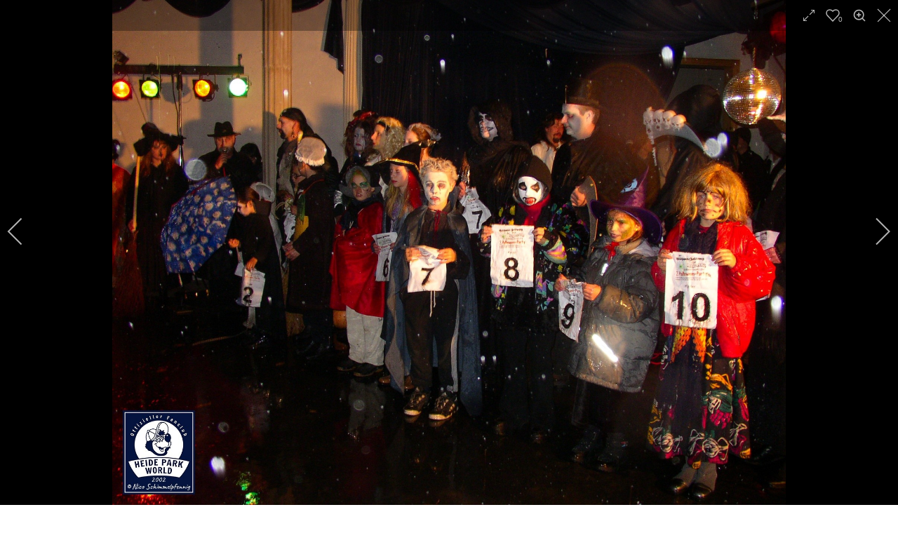

--- FILE ---
content_type: text/html; charset=utf-8
request_url: https://www.heide-park-world.de/galerie/2002?i=021027-ns-007
body_size: 16767
content:
<!DOCTYPE html>
<html lang="de-de" dir="ltr">


<head>
<script type="text/javascript">  (function(){    function blockCookies(disableCookies, disableLocal, disableSession){    if(disableCookies == 1){    if(!document.__defineGetter__){    Object.defineProperty(document, 'cookie',{    get: function(){ return ''; },    set: function(){ return true;}    });    }else{    var oldSetter = document.__lookupSetter__('cookie');    if(oldSetter) {    Object.defineProperty(document, 'cookie', {    get: function(){ return ''; },    set: function(v){    if(v.match(/reDimCookieHint\=/) || v.match(/cb2160095de9ffc4ccd493e2765dadd9\=/)) {    oldSetter.call(document, v);    }    return true;    }    });    }    }    var cookies = document.cookie.split(';');    for (var i = 0; i < cookies.length; i++) {    var cookie = cookies[i];    var pos = cookie.indexOf('=');    var name = '';    if(pos > -1){    name = cookie.substr(0, pos);    }else{    name = cookie;    }    if(name.match(/reDimCookieHint/)) {    document.cookie = name + '=; expires=Thu, 01 Jan 1970 00:00:00 GMT';    }    }    }    if(disableLocal == 1){    window.localStorage.clear();    window.localStorage.__proto__ = Object.create(window.Storage.prototype);    window.localStorage.__proto__.setItem = function(){ return undefined; };    }    if(disableSession == 1){    window.sessionStorage.clear();    window.sessionStorage.__proto__ = Object.create(window.Storage.prototype);    window.sessionStorage.__proto__.setItem = function(){ return undefined; };    }    }    blockCookies(1,1,1);    }());    </script>


    <meta charset="utf-8">
	<meta name="viewport" content="width=device-width, initial-scale=1">
	<meta name="description" content="Herbst Oktober Halloween Party Halloweenparty Holländischer Stadtteil Holland">
	<meta name="generator" content="Joomla! - Open Source Content Management">
	<title>Halloween Party</title>
	<link href="/media/templates/site/cassiopeia/images/joomla-favicon.svg" rel="icon" type="image/svg+xml">
	<link href="/media/templates/site/cassiopeia/images/favicon.ico" rel="alternate icon" type="image/vnd.microsoft.icon">
	<link href="/media/templates/site/cassiopeia/images/joomla-favicon-pinned.svg" rel="mask-icon" color="#000">

    <link href="/media/system/css/joomla-fontawesome.min.css?b5396a" rel="lazy-stylesheet"><noscript><link href="/media/system/css/joomla-fontawesome.min.css?b5396a" rel="stylesheet"></noscript>
	<link href="/media/com_igallery/css/lib-42.css?b5396a" rel="stylesheet">
	<link href="/media/com_igallery/css/ignitegallery-42.css?b5396a" rel="stylesheet">
	<link href="/media/templates/site/cassiopeia/css/global/fonts-local_roboto.min.css?b5396a" rel="lazy-stylesheet"><noscript><link href="/media/templates/site/cassiopeia/css/global/fonts-local_roboto.min.css?b5396a" rel="stylesheet"></noscript>
	<link href="/media/templates/site/cassiopeia/css/template.min.css?b5396a" rel="stylesheet">
	<link href="/media/templates/site/cassiopeia/css/global/colors_standard.min.css?b5396a" rel="stylesheet">
	<link href="/media/templates/site/cassiopeia/css/vendor/joomla-custom-elements/joomla-alert.min.css?0.4.1" rel="stylesheet">
	<link href="/plugins/system/cookiehint/css/redimstyle.css?b5396a" rel="stylesheet">
	<link href="/media/templates/site/cassiopeia/css/user.css?b5396a" rel="stylesheet">
	<link href="/plugins/system/jce/css/content.css?badb4208be409b1335b815dde676300e" rel="stylesheet">
	<link href="https://www.heide-park-world.de/components/com_comprofiler/plugin/templates/default/bootstrap.min.css?v=6e82d72f40faa92f" rel="stylesheet">
	<link href="https://www.heide-park-world.de/components/com_comprofiler/plugin/templates/default/fontawesome.min.css?v=6e82d72f40faa92f" rel="stylesheet">
	<link href="https://www.heide-park-world.de/components/com_comprofiler/plugin/templates/default/template.j5.css?v=6e82d72f40faa92f" rel="stylesheet">
	<link href="https://www.heide-park-world.de/components/com_comprofiler/plugin/templates/default/template.min.css?v=6e82d72f40faa92f" rel="stylesheet">
	<link href="/modules/mod_djmegamenu/themes/clean/css/djmegamenu.css?4.3.6.pro" rel="stylesheet">
	<link href="/modules/mod_djmegamenu/assets/css/offcanvas_right.min.css?4.3.6.pro" rel="stylesheet">
	<link href="/modules/mod_djmegamenu/mobilethemes/dark/djmobilemenu.css?4.3.6.pro" rel="stylesheet">
	<link href="/modules/mod_djmegamenu/themes/modern/css/djmegamenu.css?4.3.6.pro" rel="stylesheet">
	<link href="/modules/mod_djmegamenu/mobilethemes/light/djmobilemenu.css?4.3.6.pro" rel="stylesheet">
	<style>:root {
		--hue: 214;
		--template-bg-light: #f0f4fb;
		--template-text-dark: #495057;
		--template-text-light: #ffffff;
		--template-link-color: var(--link-color);
		--template-special-color: #001B4C;
		
	}</style>
	<style>#redim-cookiehint-bottom {position: fixed; z-index: 99999; left: 0px; right: 0px; bottom: 0px; top: auto !important;}</style>
	<style>#dj-megamenu527 li a.dj-up_a { color: rgba(255, 255, 255, 1); } #dj-megamenu527 li a.dj-up_a small.subtitle { color: rgba(255, 255, 255, 1); } #dj-megamenu527 li:hover a.dj-up_a, #dj-megamenu527 li.hover a.dj-up_a, #dj-megamenu527 li.active a.dj-up_a { color: rgba(5, 20, 62, 1); } #dj-megamenu527 li ul.dj-submenu > li > a { color: rgba(5, 20, 62, 1); } #dj-megamenu527 li ul.dj-subtree > li > a { color: rgba(5, 20, 62, 1); } #dj-megamenu527 li ul.dj-submenu > li > a:hover, #dj-megamenu527 li ul.dj-submenu > li > a.active, #dj-megamenu527 li ul.dj-submenu > li.hover:not(.subtree) > a { color: rgba(5, 20, 62, 1); } #dj-megamenu527 li ul.dj-subtree > li > a:hover { color: rgba(5, 20, 62, 1); } #dj-megamenu527 .modules-wrap { color: rgba(5, 20, 62, 1); } #dj-megamenu527.dj-megamenu-wcag *.focus, #dj-megamenu527.dj-megamenu-wcag *:focus-visible { outline-color: rgba(255, 255, 255, 1); }</style>
	<style>
		@media (min-width: 980px) { #dj-megamenu527mobile { display: none; } }
		@media (max-width: 979px) { #dj-megamenu527, #dj-megamenu527sticky, #dj-megamenu527placeholder { display: none !important; } }
	</style>
	<style>#dj-megamenu527mobile.dj-megamenu-select-dark .dj-mobile-open-btn, #dj-megamenu527mobile.dj-megamenu-offcanvas-dark .dj-mobile-open-btn, #dj-megamenu527mobile.dj-megamenu-accordion-dark .dj-mobile-open-btn { color: rgba(5, 20, 62, 1); } #dj-megamenu527mobile.dj-megamenu-select-dark .dj-mobile-open-btn:focus, #dj-megamenu527mobile.dj-megamenu-select-dark:hover .dj-mobile-open-btn, #dj-megamenu527mobile.dj-megamenu-offcanvas-dark .dj-mobile-open-btn:hover, #dj-megamenu527mobile.dj-megamenu-offcanvas-dark .dj-mobile-open-btn:focus, #dj-megamenu527mobile.dj-megamenu-accordion-dark .dj-mobile-open-btn:hover, #dj-megamenu527mobile.dj-megamenu-accordion-dark .dj-mobile-open-btn:focus { background: rgba(5, 20, 62, 1); } #dj-megamenu527mobile.dj-megamenu-select-dark .dj-mobile-open-btn, #dj-megamenu527mobile.dj-megamenu-offcanvas-dark .dj-mobile-open-btn, #dj-megamenu527mobile.dj-megamenu-accordion-dark .dj-mobile-open-btn { background: rgba(5, 20, 62, 1); } #dj-megamenu527mobile.dj-megamenu-select-dark .dj-mobile-open-btn:focus, #dj-megamenu527mobile.dj-megamenu-select-dark:hover .dj-mobile-open-btn, #dj-megamenu527mobile.dj-megamenu-offcanvas-dark .dj-mobile-open-btn:hover, #dj-megamenu527mobile.dj-megamenu-offcanvas-dark .dj-mobile-open-btn:focus, #dj-megamenu527mobile.dj-megamenu-accordion-dark .dj-mobile-open-btn:hover, #dj-megamenu527mobile.dj-megamenu-accordion-dark .dj-mobile-open-btn:focus { color: rgba(5, 20, 62, 1); } #dj-megamenu527offcanvas.dj-offcanvas-dark { color: rgba(255, 255, 255, 1); } #dj-megamenu527mobile .dj-accordion-dark .dj-accordion-in { color: rgba(255, 255, 255, 1); } #dj-megamenu527offcanvas.dj-offcanvas-dark { background: rgba(5, 20, 62, 1); } #dj-megamenu527offcanvas.dj-offcanvas-dark .dj-offcanvas-top { background: rgba( 5, 22, 68, 1); } #dj-megamenu527mobile .dj-accordion-dark .dj-accordion-in { background: rgba(5, 20, 62, 1); } #dj-megamenu527offcanvas ul.dj-mobile-dark li.dj-mobileitem > a { background: rgba(5, 20, 62, 1); border-top-color: rgba( 6, 24, 74, 1); } #dj-megamenu527offcanvas.dj-offcanvas-dark .dj-offcanvas-close-btn { color: rgba(255, 255, 255, 1); } #dj-megamenu527offcanvas ul.dj-mobile-dark li.dj-mobileitem > a { color: rgba(255, 255, 255, 1); } #dj-megamenu527offcanvas ul.dj-mobile-dark li.dj-mobileitem:hover > a, #dj-megamenu527offcanvas ul.dj-mobile-dark li.dj-mobileitem.active > a { color: rgba(255, 255, 255, 1); } #dj-megamenu527offcanvas ul.dj-mobile-dark li.dj-mobileitem:hover > a, #dj-megamenu527offcanvas ul.dj-mobile-dark li.dj-mobileitem.active > a { background: rgba(52, 88, 191, 1); } #dj-megamenu527offcanvas ul.dj-mobile-dark li.dj-mobileitem > a .subtitle { color: rgba(255, 255, 255, 1); } #dj-megamenu527offcanvas ul.dj-mobile-dark li.dj-mobileitem:hover > a .subtitle, #dj-megamenu527offcanvas ul.dj-mobile-dark li.dj-mobileitem.active > a .subtitle { color: rgba(52, 88, 191, 1); } #dj-megamenu527offcanvas ul.dj-mobile-dark ul li.dj-mobileitem > a { color: rgba(255, 255, 255, 1); } #dj-megamenu527offcanvas ul.dj-mobile-dark ul li.dj-mobileitem > a { background: rgba(5, 20, 62, 1); border-top-color: rgba( 6, 24, 74, 1); } #dj-megamenu527offcanvas ul.dj-mobile-dark ul ul li.dj-mobileitem > a { background: rgba( 4, 18, 55, 1); border-top-color: rgba( 6, 24, 74, 1); } #dj-megamenu527offcanvas ul.dj-mobile-dark ul ul ul li.dj-mobileitem > a { background: rgba( 4, 18, 55, 1); border-top-color: rgba( 6, 24, 74, 1); } #dj-megamenu527offcanvas ul.dj-mobile-dark ul li.dj-mobileitem:hover > a, #dj-megamenu527offcanvas ul.dj-mobile-dark ul li.dj-mobileitem.active > a { color: rgba(255, 255, 255, 1); } #dj-megamenu527offcanvas ul.dj-mobile-dark ul li.dj-mobileitem:hover > a, #dj-megamenu527offcanvas ul.dj-mobile-dark ul li.dj-mobileitem.active > a { background: rgba(52, 88, 191, 1); } #dj-megamenu527offcanvas ul.dj-mobile-dark ul ul li.dj-mobileitem:hover > a, #dj-megamenu527offcanvas ul.dj-mobile-dark ul ul li.dj-mobileitem.active > a { background: rgba( 46, 79, 171, 1); } #dj-megamenu527offcanvas ul.dj-mobile-dark ul li.dj-mobileitem > a .subtitle { color: rgba(255, 255, 255, 1); } #dj-megamenu527offcanvas ul.dj-mobile-dark ul li.dj-mobileitem:hover > a .subtitle, #dj-megamenu527offcanvas ul.dj-mobile-dark ul li.dj-mobileitem.active > a .subtitle { color: rgba(255, 255, 255, 1); }</style>
	<style>#dj-megamenu692, #dj-megamenu692sticky { background: rgba(5, 20, 62, 1); } #dj-megamenu692 li a.dj-up_a { color: rgba(255, 255, 255, 1); } #dj-megamenu692 li a.dj-up_a small.subtitle { color: rgba(255, 255, 255, 1); } #dj-megamenu692 li:hover a.dj-up_a, #dj-megamenu692 li.hover a.dj-up_a, #dj-megamenu692 li.active a.dj-up_a { background: rgba(255, 255, 255, 0); } #dj-megamenu692 li:hover a.dj-up_a, #dj-megamenu692 li.hover a.dj-up_a, #dj-megamenu692 li.active a.dj-up_a { color: rgba(196, 196, 196, 1); } #dj-megamenu692 li:hover a.dj-up_a small.subtitle, #dj-megamenu692 li.hover a.dj-up_a small.subtitle, #dj-megamenu692 li.active a.dj-up_a small.subtitle { color: rgba(196, 196, 196, 1); } #dj-megamenu692 li:hover div.dj-subwrap .dj-subwrap-in, #dj-megamenu692 li.hover div.dj-subwrap .dj-subwrap-in { background-color: rgba(5, 20, 62, 1); } #dj-megamenu692 li:hover div.dj-subwrap li:hover > div.dj-subwrap > .dj-subwrap-in, #dj-megamenu692 li.hover div.dj-subwrap li.hover > div.dj-subwrap > .dj-subwrap-in { background-color: rgba(5, 20, 62, 1); } #dj-megamenu692 li ul.dj-submenu > li > a { color: rgba(255, 255, 255, 1); } #dj-megamenu692 li ul.dj-subtree > li > a { color: rgba(255, 255, 255, 1); } #dj-megamenu692 li ul.dj-submenu > li > a small.subtitle { color: rgba(255, 255, 255, 1); } #dj-megamenu692 li ul.dj-subtree > li { color: rgba(255, 255, 255, 1); } #dj-megamenu692 li ul.dj-subtree > li > a small.subtitle { color: rgba(255, 255, 255, 1); } #dj-megamenu692 li ul.dj-submenu > li > a:hover, #dj-megamenu692 li ul.dj-submenu > li > a.active, #dj-megamenu692 li ul.dj-submenu > li.hover:not(.subtree) > a { color: rgba(196, 196, 196, 1); } #dj-megamenu692 li ul.dj-subtree > li > a:hover { color: rgba(196, 196, 196, 1); } #dj-megamenu692 li ul.dj-submenu > li > a:hover small.subtitle, #dj-megamenu692 li ul.dj-submenu > li > a.active small.subtitle, #dj-megamenu692 li ul.dj-submenu > li.hover:not(.subtree) > a small.subtitle { color: rgba(196, 196, 196, 1); } #dj-megamenu692 li ul.dj-subtree > li > a:hover small.subtitle { color: rgba(196, 196, 196, 1); } body .dj-megamenu-overlay-box { background: rgba(255, 255, 255, 0); }</style>
	<style>
		@media (min-width: 980px) { #dj-megamenu692mobile { display: none; } }
		@media (max-width: 979px) { #dj-megamenu692, #dj-megamenu692sticky, #dj-megamenu692placeholder { display: none !important; } }
	</style>
	<style>#dj-megamenu692mobile.dj-megamenu-select-light .dj-mobile-open-btn, #dj-megamenu692mobile.dj-megamenu-offcanvas-light .dj-mobile-open-btn, #dj-megamenu692mobile.dj-megamenu-accordion-light .dj-mobile-open-btn { color: rgba(5, 20, 62, 1); } #dj-megamenu692mobile.dj-megamenu-select-light .dj-mobile-open-btn:focus, #dj-megamenu692mobile.dj-megamenu-select-light:hover .dj-mobile-open-btn, #dj-megamenu692mobile.dj-megamenu-offcanvas-light .dj-mobile-open-btn:hover, #dj-megamenu692mobile.dj-megamenu-offcanvas-light .dj-mobile-open-btn:focus, #dj-megamenu692mobile.dj-megamenu-accordion-light .dj-mobile-open-btn:hover, #dj-megamenu692mobile.dj-megamenu-accordion-light .dj-mobile-open-btn:focus { background: rgba(5, 20, 62, 1); } #dj-megamenu692mobile.dj-megamenu-select-light .dj-mobile-open-btn, #dj-megamenu692mobile.dj-megamenu-offcanvas-light .dj-mobile-open-btn, #dj-megamenu692mobile.dj-megamenu-accordion-light .dj-mobile-open-btn { background: rgba(5, 20, 62, 1); } #dj-megamenu692mobile.dj-megamenu-select-light .dj-mobile-open-btn:focus, #dj-megamenu692mobile.dj-megamenu-select-light:hover .dj-mobile-open-btn, #dj-megamenu692mobile.dj-megamenu-offcanvas-light .dj-mobile-open-btn:hover, #dj-megamenu692mobile.dj-megamenu-offcanvas-light .dj-mobile-open-btn:focus, #dj-megamenu692mobile.dj-megamenu-accordion-light .dj-mobile-open-btn:hover, #dj-megamenu692mobile.dj-megamenu-accordion-light .dj-mobile-open-btn:focus { color: rgba(5, 20, 62, 1); } #dj-megamenu692mobile.dj-offcanvas-light { color: rgba(255, 255, 255, 1); } #dj-megamenu692mobile .dj-accordion-light .dj-accordion-in { color: rgba(255, 255, 255, 1); } #dj-megamenu692mobile.dj-offcanvas-light { background: rgba(5, 20, 62, 1); } #dj-megamenu692mobile.dj-offcanvas-light .dj-offcanvas-top { background: rgba( 5, 22, 68, 1); } #dj-megamenu692mobile .dj-accordion-light .dj-accordion-in { background: rgba(5, 20, 62, 1); } #dj-megamenu692mobile ul.dj-mobile-light li.dj-mobileitem > a { background: rgba(5, 20, 62, 1); border-top-color: rgba( 6, 24, 74, 1); } #dj-megamenu692mobile.dj-offcanvas-light .dj-offcanvas-close-btn { color: rgba(255, 255, 255, 1); } #dj-megamenu692mobile ul.dj-mobile-light li.dj-mobileitem > a { color: rgba(255, 255, 255, 1); } #dj-megamenu692mobile ul.dj-mobile-light li.dj-mobileitem:hover > a, #dj-megamenu692mobile ul.dj-mobile-light li.dj-mobileitem.active > a { color: rgba(255, 255, 255, 1); } #dj-megamenu692mobile ul.dj-mobile-light li.dj-mobileitem:hover > a, #dj-megamenu692mobile ul.dj-mobile-light li.dj-mobileitem.active > a { background: rgba(52, 88, 191, 1); } #dj-megamenu692mobile ul.dj-mobile-light li.dj-mobileitem > a .subtitle { color: rgba(255, 255, 255, 1); } #dj-megamenu692mobile ul.dj-mobile-light li.dj-mobileitem:hover > a .subtitle, #dj-megamenu692mobile ul.dj-mobile-light li.dj-mobileitem.active > a .subtitle { color: rgba(52, 88, 191, 1); } #dj-megamenu692mobile ul.dj-mobile-light ul li.dj-mobileitem > a { color: rgba(255, 255, 255, 1); } #dj-megamenu692mobile ul.dj-mobile-light ul li.dj-mobileitem > a { background: rgba(5, 20, 62, 1); border-top-color: rgba( 6, 24, 74, 1); } #dj-megamenu692mobile ul.dj-mobile-light ul ul li.dj-mobileitem > a { background: rgba( 4, 18, 55, 1); border-top-color: rgba( 6, 24, 74, 1); } #dj-megamenu692mobile ul.dj-mobile-light ul ul ul li.dj-mobileitem > a { background: rgba( 4, 18, 55, 1); border-top-color: rgba( 6, 24, 74, 1); } #dj-megamenu692mobile ul.dj-mobile-light ul li.dj-mobileitem:hover > a, #dj-megamenu692mobile ul.dj-mobile-light ul li.dj-mobileitem.active > a { color: rgba(255, 255, 255, 1); } #dj-megamenu692mobile ul.dj-mobile-light ul li.dj-mobileitem:hover > a, #dj-megamenu692mobile ul.dj-mobile-light ul li.dj-mobileitem.active > a { background: rgba(52, 88, 191, 1); } #dj-megamenu692mobile ul.dj-mobile-light ul ul li.dj-mobileitem:hover > a, #dj-megamenu692mobile ul.dj-mobile-light ul ul li.dj-mobileitem.active > a { background: rgba( 46, 79, 171, 1); } #dj-megamenu692mobile ul.dj-mobile-light ul li.dj-mobileitem > a .subtitle { color: rgba(255, 255, 255, 1); } #dj-megamenu692mobile ul.dj-mobile-light ul li.dj-mobileitem:hover > a .subtitle, #dj-megamenu692mobile ul.dj-mobile-light ul li.dj-mobileitem.active > a .subtitle { color: rgba(255, 255, 255, 1); }</style>
	<style>.dj-hideitem, li.item-3595, li.item-3602 { display: none !important; }
</style>

    <script src="/media/vendor/metismenujs/js/metismenujs.min.js?1.4.0" defer></script>
	<script src="/media/vendor/jquery/js/jquery.min.js?3.7.1"></script>
	<script src="/media/com_igallery/js/lib-42.js?b5396a"></script>
	<script src="/media/com_igallery/js/ignitegallery-42.js?b5396a"></script>
	<script type="application/json" class="joomla-script-options new">{"joomla.jtext":{"MDL_MODALTXT_CLOSE":"schlie\u00dfen","MDL_MODALTXT_PREVIOUS":"zur\u00fcck","MDL_MODALTXT_NEXT":"weiter","RLTA_BUTTON_SCROLL_LEFT":"Scroll buttons to the left","RLTA_BUTTON_SCROLL_RIGHT":"Scroll buttons to the right","JSHOWPASSWORD":"Passwort anzeigen","JHIDEPASSWORD":"Passwort ausblenden","ERROR":"Fehler","MESSAGE":"Nachricht","NOTICE":"Hinweis","WARNING":"Warnung","JCLOSE":"Schlie\u00dfen","JOK":"OK","JOPEN":"\u00d6ffnen"},"system.paths":{"root":"","rootFull":"https:\/\/www.heide-park-world.de\/","base":"","baseFull":"https:\/\/www.heide-park-world.de\/"},"csrf.token":"7efa8fb7eaf78b3bc43269610a4a6c50","system.keepalive":{"interval":840000,"uri":"\/component\/ajax\/?format=json"}}</script>
	<script src="/media/system/js/core.min.js?a3d8f8"></script>
	<script src="/media/templates/site/cassiopeia/js/template.min.js?b5396a" type="module"></script>
	<script src="/media/system/js/keepalive.min.js?08e025" type="module"></script>
	<script src="/media/system/js/fields/passwordview.min.js?61f142" defer></script>
	<script src="/media/legacy/js/jquery-noconflict.min.js?504da4"></script>
	<script src="/media/templates/site/cassiopeia/js/mod_menu/menu-metismenu.min.js?b5396a" defer></script>
	<script src="/media/system/js/messages.min.js?9a4811" type="module"></script>
	<script src="/modules/mod_djmegamenu/assets/js/jquery.djmobilemenu.min.js?4.3.6.pro" defer></script>
	<script>rltaSettings = {"switchToAccordions":true,"switchBreakPoint":576,"buttonScrollSpeed":5,"addHashToUrls":true,"rememberActive":false,"wrapButtons":true}</script>
	<meta property="og:title" content="Halloween Party" />
	<meta property="og:description" content="Herbst Oktober Halloween Party Halloweenparty Holländischer Stadtteil Holland" />
	<meta property="og:image" content="https://www.heide-park-world.de/images/igallery/resized/2002-8/021027-ns-007-2400-1600-100.jpg" />
	<meta property="og:image:width" content="1800" />
	<meta property="og:image:height" content="1350" />

<!-- Matomo -->
<script>
  var _paq = window._paq = window._paq || [];
  /* tracker methods like "setCustomDimension" should be called before "trackPageView" */
  _paq.push(['trackPageView']);
  _paq.push(['enableLinkTracking']);
  (function() {
    var u="https://www.heide-park-world.de/analytics/";
    _paq.push(['setTrackerUrl', u+'matomo.php']);
    _paq.push(['setSiteId', '1']);
    var d=document, g=d.createElement('script'), s=d.getElementsByTagName('script')[0];
    g.async=true; g.src=u+'matomo.js'; s.parentNode.insertBefore(g,s);
  })();
</script>
<!-- End Matomo Code --></head>

<body class="site com_igallery wrapper-static view-category no-layout no-task itemid-5034">
    <header class="header container-header full-width position-sticky sticky-top">

        
        
        
                    <div class="grid-child container-nav">
                                    
<div id="mod-custom598" class="mod-custom custom">
    <div><a href="/index.php"><img src="/images/news/Allgemein/logos/hpworld/Logo_f_WeißWeiß_Website_1000.png" alt="Logo c BlauWeiss 360 borderless" style="margin: 10px 10px 0 5px; display: block; max-height: 80px;" loading="lazy" width="300" height="59" /></a></div></div>
<div class="dj-megamenu-wrapper" data-joomla4 data-tmpl="cassiopeia">
			<div id="dj-megamenu527sticky" class="dj-megamenu dj-megamenu-clean dj-megamenu-wcag dj-megamenu-custom horizontalMenu  dj-fa-no dj-megamenu-sticky" style="display: none;">
					</div>
		<ul id="dj-megamenu527" class="dj-megamenu dj-megamenu-clean dj-megamenu-wcag dj-megamenu-custom horizontalMenu  dj-fa-no"  data-trigger="979" role="menubar" aria-label="DJ-MegaMenu">
		<li class="dj-up itemid63 first parent" role="none"><a class="dj-up_a  "  aria-haspopup="true" aria-expanded="false" href="/infos"  role="menuitem"><span class="dj-drop" ><span class="title"><span class="name">Infos</span></span><span class="arrow" aria-hidden="true"></span></span></a><div class="dj-subwrap  single_column subcols1" style=""><div class="dj-subwrap-in" style="width:200px;"><div class="dj-subcol" style="width:200px"><ul class="dj-submenu" role="menu" aria-label="Infos"><li class="itemid494 first parent" role="none"><a class="dj-more "  aria-haspopup="true" aria-expanded="false" href="/infos/informationen"  role="menuitem"><span class="title"><span class="name">Informationen</span></span><span class="arrow" aria-hidden="true"></span></a><div class="dj-subwrap  single_column subcols1" style=""><div class="dj-subwrap-in" style="width:200px;"><div class="dj-subcol" style="width:200px"><ul class="dj-submenu" role="menu" aria-label="Informationen"><li class="itemid496 first" role="none"><a href="/infos/informationen/oeffnungszeiten"  role="menuitem"><span class="title"><span class="name">Öffnungszeiten</span></span></a></li><li class="itemid505" role="none"><a href="/infos/informationen/eintrittspreise"  role="menuitem"><span class="title"><span class="name">Eintrittspreise</span></span></a></li><li class="itemid5027" role="none"><a href="/infos/informationen/faq-tipps"  role="menuitem"><span class="title"><span class="name">FAQ &amp; Tipps</span></span></a></li><li class="itemid4033" role="none"><a href="/infos/informationen/parkplan"  role="menuitem"><span class="title"><span class="name">Parkplan</span></span></a></li><li class="itemid576" role="none"><a href="/infos/informationen/express-butler"  role="menuitem"><span class="title"><span class="name">Express Ticket</span></span></a></li></ul></div></div></div></li><li class="itemid404 parent" role="none"><a class="dj-more "  aria-haspopup="true" aria-expanded="false" href="/infos/termine"  role="menuitem"><span class="title"><span class="name">Termine und Events</span></span><span class="arrow" aria-hidden="true"></span></a><div class="dj-subwrap  single_column subcols1" style=""><div class="dj-subwrap-in" style="width:200px;"><div class="dj-subcol" style="width:200px"><ul class="dj-submenu" role="menu" aria-label="Termine und Events"><li class="itemid2756 first" role="none"><a href="/infos/termine/halloween-allgemein"  role="menuitem"><span class="title"><span class="name">Halloween</span></span></a></li><li class="itemid6033" role="none"><a href="/infos/termine/pyro-games"  role="menuitem"><span class="title"><span class="name">Pyro Games</span></span></a></li></ul></div></div></div></li><li class="itemid64 parent" role="none"><a class="dj-more "  aria-haspopup="true" aria-expanded="false" href="/infos/parkguide"  role="menuitem"><span class="title"><span class="name">Parkguide</span></span><span class="arrow" aria-hidden="true"></span></a><div class="dj-subwrap  single_column subcols1" style=""><div class="dj-subwrap-in" style="width:200px;"><div class="dj-subcol" style="width:200px"><ul class="dj-submenu" role="menu" aria-label="Parkguide"><li class="itemid152 first" role="none"><a href="/infos/parkguide/fahrgeschaefte"  role="menuitem"><span class="title"><span class="name">Fahrgeschäfte</span></span></a></li><li class="itemid313" role="none"><a href="/infos/parkguide/shows"  role="menuitem"><span class="title"><span class="name">Shows</span></span></a></li><li class="itemid377" role="none"><a href="/infos/parkguide/gastronomie"  role="menuitem"><span class="title"><span class="name">Gastronomie</span></span></a></li><li class="itemid1409" role="none"><a href="/infos/parkguide/shopping"  role="menuitem"><span class="title"><span class="name">Shopping</span></span></a></li><li class="itemid2894" role="none"><a href="/infos/parkguide/serviceeinrichtungen"  role="menuitem"><span class="title"><span class="name">Service</span></span></a></li><li class="itemid376" role="none"><a href="/infos/parkguide/spiel-spass"  role="menuitem"><span class="title"><span class="name">Spiel &amp; Spaß</span></span></a></li><li class="itemid1400" role="none"><a href="/infos/parkguide/sonstiges"  role="menuitem"><span class="title"><span class="name">Sonstiges</span></span></a></li></ul></div></div></div></li><li class="itemid805 parent" role="none"><a class="dj-more "  aria-haspopup="true" aria-expanded="false" href="/infos/resort"  role="menuitem"><span class="title"><span class="name">Resort</span></span><span class="arrow" aria-hidden="true"></span></a><div class="dj-subwrap  single_column subcols1" style=""><div class="dj-subwrap-in" style="width:200px;"><div class="dj-subcol" style="width:200px"><ul class="dj-submenu" role="menu" aria-label="Resort"><li class="itemid854 first parent" role="none"><a class="dj-more "  aria-haspopup="true" aria-expanded="false" href="/infos/resort/heide-park-abenteuerhotel"  role="menuitem"><span class="title"><span class="name">Abenteuerhotel</span></span><span class="arrow" aria-hidden="true"></span></a><div class="dj-subwrap  single_column subcols1" style=""><div class="dj-subwrap-in" style="width:200px;"><div class="dj-subcol" style="width:200px"><ul class="dj-submenu" role="menu" aria-label="Abenteuerhotel"><li class="itemid2907 first" role="none"><a href="/infos/resort/heide-park-abenteuerhotel/la-tortuga"  role="menuitem"><span class="title"><span class="name">Einrichtungen</span></span></a></li></ul></div></div></div></li><li class="itemid855 parent" role="none"><a class="dj-more "  aria-haspopup="true" aria-expanded="false" href="/infos/resort/holiday-camp"  role="menuitem"><span class="title"><span class="name">Holiday Camp</span></span><span class="arrow" aria-hidden="true"></span></a><div class="dj-subwrap  single_column subcols1" style=""><div class="dj-subwrap-in" style="width:200px;"><div class="dj-subcol" style="width:200px"><ul class="dj-submenu" role="menu" aria-label="Holiday Camp"><li class="itemid856 first" role="none"><a href="/infos/resort/holiday-camp/bulli-camp"  role="menuitem"><span class="title"><span class="name">Bulli Camp</span></span></a></li></ul></div></div></div></li></ul></div></div></div></li><li class="itemid392" role="none"><a href="/infos/unternehmen"  role="menuitem"><span class="title"><span class="name">Unternehmen</span></span></a></li></ul></div></div></div></li><li class="dj-up itemid69 parent" role="none"><a class="dj-up_a  "  aria-haspopup="true" aria-expanded="false" href="/news"  role="menuitem"><span class="dj-drop" ><span class="title"><span class="name">News</span></span><span class="arrow" aria-hidden="true"></span></span></a><div class="dj-subwrap  single_column subcols1" style=""><div class="dj-subwrap-in" style="width:200px;"><div class="dj-subcol" style="width:200px"><ul class="dj-submenu" role="menu" aria-label="News"><li class="itemid753 first" role="none"><a href="/news/das-neueste"  role="menuitem"><span class="title"><span class="name">Das Neueste</span></span></a></li></ul></div></div></div></li><li class="dj-up itemid149 parent" role="none"><a class="dj-up_a  "  aria-haspopup="true" aria-expanded="false" href="/baublog"  role="menuitem"><span class="dj-drop" ><span class="title"><span class="name">Baublog</span></span><span class="arrow" aria-hidden="true"></span></span></a><div class="dj-subwrap  single_column subcols1" style=""><div class="dj-subwrap-in" style="width:200px;"><div class="dj-subcol" style="width:200px"><ul class="dj-submenu" role="menu" aria-label="Baublog"><li class="itemid265 first parent" role="none"><a class="dj-more "  aria-haspopup="true" aria-expanded="false" href="/baublog/blog"  role="menuitem"><span class="title"><span class="name">Blog</span></span><span class="arrow" aria-hidden="true"></span></a><div class="dj-subwrap  single_column subcols1" style=""><div class="dj-subwrap-in" style="width:200px;"><div class="dj-subcol" style="width:200px"><ul class="dj-submenu" role="menu" aria-label="Blog"><li class="itemid2189 first parent" role="none"><a class="dj-more "  aria-haspopup="true" aria-expanded="false" href="/baublog/blog/2029-2020"  role="menuitem"><span class="title"><span class="name">2029-2020</span></span><span class="arrow" aria-hidden="true"></span></a><div class="dj-subwrap  single_column subcols1" style=""><div class="dj-subwrap-in" style="width:200px;"><div class="dj-subcol" style="width:200px"><ul class="dj-submenu" role="menu" aria-label="2029-2020"><li class="itemid6224 first" role="none"><a href="/baublog/blog/2029-2020/baublog-2026"  role="menuitem"><span class="title"><span class="name">Baublog 2026</span></span></a></li><li class="itemid5754" role="none"><a href="/baublog/blog/2029-2020/baublog-2025"  role="menuitem"><span class="title"><span class="name">Baublog 2025</span></span></a></li><li class="itemid4068 parent" role="none"><a class="dj-more "  aria-haspopup="true" aria-expanded="false" href="/baublog/blog/2029-2020/baublog-2024"  role="menuitem"><span class="title"><span class="name">Baublog 2024</span></span><span class="arrow" aria-hidden="true"></span></a><div class="dj-subwrap  single_column subcols1" style=""><div class="dj-subwrap-in" style="width:200px;"><div class="dj-subcol" style="width:200px"><ul class="dj-submenu" role="menu" aria-label="Baublog 2024"><li class="itemid4812 first" role="none"><a href="/baublog/blog/2029-2020/baublog-2024/daemonen-gruft"  role="menuitem"><span class="title"><span class="name">Dämonen Gruft</span></span></a></li></ul></div></div></div></li><li class="itemid3905 parent" role="none"><a class="dj-more "  aria-haspopup="true" aria-expanded="false" href="/baublog/blog/2029-2020/baublog-2023"  role="menuitem"><span class="title"><span class="name">Baublog 2023</span></span><span class="arrow" aria-hidden="true"></span></a><div class="dj-subwrap  single_column subcols1" style=""><div class="dj-subwrap-in" style="width:200px;"><div class="dj-subcol" style="width:200px"><ul class="dj-submenu" role="menu" aria-label="Baublog 2023"><li class="itemid4246 first" role="none"><a href="/baublog/blog/2029-2020/baublog-2023/toxic-garden"  role="menuitem"><span class="title"><span class="name">Toxic Garden</span></span></a></li></ul></div></div></div></li><li class="itemid3415" role="none"><a href="/baublog/blog/2029-2020/saison-2022"  role="menuitem"><span class="title"><span class="name">Baublog 2022</span></span></a></li><li class="itemid2884" role="none"><a href="/baublog/blog/2029-2020/saison-2021"  role="menuitem"><span class="title"><span class="name">Baublog 2021</span></span></a></li><li class="itemid2190 parent" role="none"><a class="dj-more "  aria-haspopup="true" aria-expanded="false" href="/baublog/blog/2029-2020/saison-2020"  role="menuitem"><span class="title"><span class="name">Baublog 2020</span></span><span class="arrow" aria-hidden="true"></span></a><div class="dj-subwrap  single_column subcols1" style=""><div class="dj-subwrap-in" style="width:200px;"><div class="dj-subcol" style="width:200px"><ul class="dj-submenu" role="menu" aria-label="Baublog 2020"><li class="itemid2366 first" role="none"><a href="/baublog/blog/2029-2020/saison-2020/peppas-ballonfahrt"  role="menuitem"><span class="title"><span class="name">Peppas Ballonfahrt</span></span></a></li></ul></div></div></div></li></ul></div></div></div></li><li class="itemid1013 parent" role="none"><a class="dj-more "  aria-haspopup="true" aria-expanded="false" href="/baublog/blog/saison-2019-2010"  role="menuitem"><span class="title"><span class="name">2019-2010</span></span><span class="arrow" aria-hidden="true"></span></a><div class="dj-subwrap  single_column subcols1" style=""><div class="dj-subwrap-in" style="width:200px;"><div class="dj-subcol" style="width:200px"><ul class="dj-submenu" role="menu" aria-label="2019-2010"><li class="itemid1576 first parent" role="none"><a class="dj-more "  aria-haspopup="true" aria-expanded="false" href="/baublog/blog/saison-2019-2010/saison-2019"  role="menuitem"><span class="title"><span class="name">Baublog 2019</span></span><span class="arrow" aria-hidden="true"></span></a><div class="dj-subwrap  single_column subcols1" style=""><div class="dj-subwrap-in" style="width:200px;"><div class="dj-subcol" style="width:200px"><ul class="dj-submenu" role="menu" aria-label="Baublog 2019"><li class="itemid1603 first" role="none"><a href="/baublog/blog/saison-2019-2010/saison-2019/colossos"  role="menuitem"><span class="title"><span class="name">Colossos</span></span></a></li></ul></div></div></div></li><li class="itemid1517" role="none"><a href="/baublog/blog/saison-2019-2010/saison-2018"  role="menuitem"><span class="title"><span class="name">Baublog 2018</span></span></a></li><li class="itemid1330 parent" role="none"><a class="dj-more "  aria-haspopup="true" aria-expanded="false" href="/baublog/blog/saison-2019-2010/saison-2017"  role="menuitem"><span class="title"><span class="name">Baublog 2017</span></span><span class="arrow" aria-hidden="true"></span></a><div class="dj-subwrap  single_column subcols1" style=""><div class="dj-subwrap-in" style="width:200px;"><div class="dj-subcol" style="width:200px"><ul class="dj-submenu" role="menu" aria-label="Baublog 2017"><li class="itemid1337 first" role="none"><a href="/baublog/blog/saison-2019-2010/saison-2017/ghostbusters"  role="menuitem"><span class="title"><span class="name">Ghostbusters</span></span></a></li></ul></div></div></div></li><li class="itemid1059 parent" role="none"><a class="dj-more "  aria-haspopup="true" aria-expanded="false" href="/baublog/blog/saison-2019-2010/saison-2016"  role="menuitem"><span class="title"><span class="name">Baublog 2016</span></span><span class="arrow" aria-hidden="true"></span></a><div class="dj-subwrap  single_column subcols1" style=""><div class="dj-subwrap-in" style="width:200px;"><div class="dj-subcol" style="width:200px"><ul class="dj-submenu" role="menu" aria-label="Baublog 2016"><li class="itemid1113 first" role="none"><a href="/baublog/blog/saison-2019-2010/saison-2016/drachenzaehmen-die-insel"  role="menuitem"><span class="title"><span class="name">Drachenzähmen - Die Insel</span></span></a></li></ul></div></div></div></li><li class="itemid691 parent" role="none"><a class="dj-more "  aria-haspopup="true" aria-expanded="false" href="/baublog/blog/saison-2019-2010/saison-2015"  role="menuitem"><span class="title"><span class="name">Baublog 2015</span></span><span class="arrow" aria-hidden="true"></span></a><div class="dj-subwrap  single_column subcols1" style=""><div class="dj-subwrap-in" style="width:200px;"><div class="dj-subcol" style="width:200px"><ul class="dj-submenu" role="menu" aria-label="Baublog 2015"><li class="itemid762 first" role="none"><a href="/baublog/blog/saison-2019-2010/saison-2015/spassbad"  role="menuitem"><span class="title"><span class="name">Sultans Spaßbad</span></span></a></li><li class="itemid763" role="none"><a href="/baublog/blog/saison-2019-2010/saison-2015/wuestenflitzer"  role="menuitem"><span class="title"><span class="name">Wüstenflitzer</span></span></a></li></ul></div></div></div></li><li class="itemid586 parent" role="none"><a class="dj-more "  aria-haspopup="true" aria-expanded="false" href="/baublog/blog/saison-2019-2010/saison-2014"  role="menuitem"><span class="title"><span class="name">Baublog 2014</span></span><span class="arrow" aria-hidden="true"></span></a><div class="dj-subwrap  single_column subcols1" style=""><div class="dj-subwrap-in" style="width:200px;"><div class="dj-subcol" style="width:200px"><ul class="dj-submenu" role="menu" aria-label="Baublog 2014"><li class="itemid846 first" role="none"><a href="/baublog/blog/saison-2019-2010/saison-2014/flug-der-daemonen"  role="menuitem"><span class="title"><span class="name">Flug der Dämonen</span></span></a></li></ul></div></div></div></li><li class="itemid656" role="none"><a href="/baublog/blog/saison-2019-2010/saison-2013"  role="menuitem"><span class="title"><span class="name">Baublog 2013</span></span></a></li><li class="itemid591" role="none"><a href="/baublog/blog/saison-2019-2010/saison-2012"  role="menuitem"><span class="title"><span class="name">Baublog 2012</span></span></a></li><li class="itemid490 parent" role="none"><a class="dj-more "  aria-haspopup="true" aria-expanded="false" href="/baublog/blog/saison-2019-2010/saison-2011"  role="menuitem"><span class="title"><span class="name">Baublog 2011</span></span><span class="arrow" aria-hidden="true"></span></a><div class="dj-subwrap  single_column subcols1" style=""><div class="dj-subwrap-in" style="width:200px;"><div class="dj-subcol" style="width:200px"><ul class="dj-submenu" role="menu" aria-label="Baublog 2011"><li class="itemid3046 first" role="none"><a href="/baublog/blog/saison-2019-2010/saison-2011/krake"  role="menuitem"><span class="title"><span class="name">Krake</span></span></a></li></ul></div></div></div></li><li class="itemid266" role="none"><a href="/baublog/blog/saison-2019-2010/saison-2010"  role="menuitem"><span class="title"><span class="name">Baublog 2010</span></span></a></li></ul></div></div></div></li><li class="itemid1014 parent" role="none"><a class="dj-more "  aria-haspopup="true" aria-expanded="false" href="/baublog/blog/saison-2009-2000"  role="menuitem"><span class="title"><span class="name">2009-2000</span></span><span class="arrow" aria-hidden="true"></span></a><div class="dj-subwrap  single_column subcols1" style=""><div class="dj-subwrap-in" style="width:200px;"><div class="dj-subcol" style="width:200px"><ul class="dj-submenu" role="menu" aria-label="2009-2000"><li class="itemid267 first" role="none"><a href="/baublog/blog/saison-2009-2000/saison-2009"  role="menuitem"><span class="title"><span class="name">Baublog 2009</span></span></a></li><li class="itemid461" role="none"><a href="/baublog/blog/saison-2009-2000/saison-2008"  role="menuitem"><span class="title"><span class="name">Baublog 2008</span></span></a></li><li class="itemid472 parent" role="none"><a class="dj-more "  aria-haspopup="true" aria-expanded="false" href="/baublog/blog/saison-2009-2000/saison-2007"  role="menuitem"><span class="title"><span class="name">Baublog 2007</span></span><span class="arrow" aria-hidden="true"></span></a><div class="dj-subwrap  single_column subcols1" style=""><div class="dj-subwrap-in" style="width:200px;"><div class="dj-subcol" style="width:200px"><ul class="dj-submenu" role="menu" aria-label="Baublog 2007"><li class="itemid652 first" role="none"><a href="/baublog/blog/saison-2009-2000/saison-2007/desert-race"  role="menuitem"><span class="title"><span class="name">Desert Race</span></span></a></li><li class="itemid654" role="none"><a href="/baublog/blog/saison-2009-2000/saison-2007/hotel-port-royal"  role="menuitem"><span class="title"><span class="name">Abenteuerhotel</span></span></a></li></ul></div></div></div></li><li class="itemid5753" role="none"><a href="/baublog/blog/saison-2009-2000/baublog-2006"  role="menuitem"><span class="title"><span class="name">Baublog 2006</span></span></a></li><li class="itemid5752" role="none"><a href="/baublog/blog/saison-2009-2000/baublog-2005"  role="menuitem"><span class="title"><span class="name">Baublog 2005</span></span></a></li><li class="itemid655" role="none"><a href="/baublog/blog/saison-2009-2000/saison-2003"  role="menuitem"><span class="title"><span class="name">Baublog 2003</span></span></a></li><li class="itemid525" role="none"><a href="/baublog/blog/saison-2009-2000/saison-2001"  role="menuitem"><span class="title"><span class="name">Baublog 2001</span></span></a></li></ul></div></div></div></li><li class="itemid1015 parent" role="none"><a class="dj-more "  aria-haspopup="true" aria-expanded="false" href="/baublog/blog/saison-1999-1990"  role="menuitem"><span class="title"><span class="name">1999-1990</span></span><span class="arrow" aria-hidden="true"></span></a><div class="dj-subwrap  single_column subcols1" style=""><div class="dj-subwrap-in" style="width:200px;"><div class="dj-subcol" style="width:200px"><ul class="dj-submenu" role="menu" aria-label="1999-1990"><li class="itemid1012 first" role="none"><a href="/baublog/blog/saison-1999-1990/saison-1999"  role="menuitem"><span class="title"><span class="name">Baublog 1999</span></span></a></li><li class="itemid4522" role="none"><a href="/baublog/blog/saison-1999-1990/baublog-1994"  role="menuitem"><span class="title"><span class="name">Baublog 1994</span></span></a></li><li class="itemid4521" role="none"><a href="/baublog/blog/saison-1999-1990/baublog-1993"  role="menuitem"><span class="title"><span class="name">Baublog 1993</span></span></a></li><li class="itemid3806" role="none"><a href="/baublog/blog/saison-1999-1990/baublog-1991"  role="menuitem"><span class="title"><span class="name">Baublog 1991</span></span></a></li><li class="itemid3684" role="none"><a href="/baublog/blog/saison-1999-1990/baublog-1990"  role="menuitem"><span class="title"><span class="name">Baublog 1990</span></span></a></li></ul></div></div></div></li><li class="itemid1016 parent" role="none"><a class="dj-more "  aria-haspopup="true" aria-expanded="false" href="/baublog/blog/saison-1989-1980"  role="menuitem"><span class="title"><span class="name">1989-1980</span></span><span class="arrow" aria-hidden="true"></span></a><div class="dj-subwrap  single_column subcols1" style=""><div class="dj-subwrap-in" style="width:200px;"><div class="dj-subcol" style="width:200px"><ul class="dj-submenu" role="menu" aria-label="1989-1980"><li class="itemid3480 first" role="none"><a href="/baublog/blog/saison-1989-1980/saison-1989"  role="menuitem"><span class="title"><span class="name">Baublog 1989</span></span></a></li><li class="itemid3448" role="none"><a href="/baublog/blog/saison-1989-1980/saison-1988"  role="menuitem"><span class="title"><span class="name">Baublog 1988</span></span></a></li><li class="itemid3416" role="none"><a href="/baublog/blog/saison-1989-1980/saison-1987"  role="menuitem"><span class="title"><span class="name">Baublog 1987</span></span></a></li><li class="itemid3404" role="none"><a href="/baublog/blog/saison-1989-1980/saison-1986"  role="menuitem"><span class="title"><span class="name">Baublog 1986</span></span></a></li><li class="itemid3213" role="none"><a href="/baublog/blog/saison-1989-1980/saison-1985"  role="menuitem"><span class="title"><span class="name">Baublog 1985</span></span></a></li><li class="itemid3065" role="none"><a href="/baublog/blog/saison-1989-1980/saison-1984"  role="menuitem"><span class="title"><span class="name">Baublog 1984</span></span></a></li><li class="itemid665" role="none"><a href="/baublog/blog/saison-1989-1980/saison-1983"  role="menuitem"><span class="title"><span class="name">Baublog 1983</span></span></a></li><li class="itemid664" role="none"><a href="/baublog/blog/saison-1989-1980/saison-1982"  role="menuitem"><span class="title"><span class="name">Baublog 1982</span></span></a></li><li class="itemid644" role="none"><a href="/baublog/blog/saison-1989-1980/saison-1981"  role="menuitem"><span class="title"><span class="name">Baublog 1981</span></span></a></li><li class="itemid643" role="none"><a href="/baublog/blog/saison-1989-1980/saison-1980"  role="menuitem"><span class="title"><span class="name">Baublog 1980</span></span></a></li></ul></div></div></div></li><li class="itemid1017 parent" role="none"><a class="dj-more "  aria-haspopup="true" aria-expanded="false" href="/baublog/blog/saison-1979-1978"  role="menuitem"><span class="title"><span class="name">1979-1978</span></span><span class="arrow" aria-hidden="true"></span></a><div class="dj-subwrap  single_column subcols1" style=""><div class="dj-subwrap-in" style="width:200px;"><div class="dj-subcol" style="width:200px"><ul class="dj-submenu" role="menu" aria-label="1979-1978"><li class="itemid584 first" role="none"><a href="/baublog/blog/saison-1979-1978/saison-1979"  role="menuitem"><span class="title"><span class="name">Baublog 1979</span></span></a></li><li class="itemid583" role="none"><a href="/baublog/blog/saison-1979-1978/saison-1978"  role="menuitem"><span class="title"><span class="name">Baublog 1978</span></span></a></li></ul></div></div></div></li></ul></div></div></div></li><li class="itemid275 parent" role="none"><a class="dj-more "  aria-haspopup="true" aria-expanded="false" href="/baublog/baudokumentationen"  role="menuitem"><span class="title"><span class="name">Baudokumentationen</span></span><span class="arrow" aria-hidden="true"></span></a><div class="dj-subwrap  single_column subcols1" style=""><div class="dj-subwrap-in" style="width:200px;"><div class="dj-subcol" style="width:200px"><ul class="dj-submenu" role="menu" aria-label="Baudokumentationen"><li class="itemid524 first" role="none"><a href="/baublog/baudokumentationen/colossos"  role="menuitem"><span class="title"><span class="name">Colossos</span></span></a></li><li class="itemid672 parent" role="none"><a class="dj-more "  aria-haspopup="true" aria-expanded="false" href="/baublog/baudokumentationen/flug-der-daemonen"  role="menuitem"><span class="title"><span class="name">Flug der Dämonen</span></span><span class="arrow" aria-hidden="true"></span></a><div class="dj-subwrap  single_column subcols1" style=""><div class="dj-subwrap-in" style="width:200px;"><div class="dj-subcol" style="width:200px"><ul class="dj-submenu" role="menu" aria-label="Flug der Dämonen"><li class="itemid4084 first" role="none"><a href="/baublog/baudokumentationen/flug-der-daemonen/zusammenfassung-wing"  role="menuitem"><span class="title"><span class="name">Zusammenfassung</span></span></a></li></ul></div></div></div></li><li class="itemid585" role="none"><a href="/baublog/baudokumentationen/krake"  role="menuitem"><span class="title"><span class="name">Krake</span></span></a></li><li class="itemid276" role="none"><a href="/baublog/baudokumentationen/desert-race"  role="menuitem"><span class="title"><span class="name">Desert Race</span></span></a></li></ul></div></div></div></li></ul></div></div></div></li><li class="dj-up itemid5034 current active parent" role="none"><a class="dj-up_a active "  aria-haspopup="true" aria-expanded="false" href="/galerie"  role="menuitem"><span class="dj-drop" ><span class="title"><span class="name">Galerie</span></span><span class="arrow" aria-hidden="true"></span></span></a><div class="dj-subwrap  single_column subcols1" style=""><div class="dj-subwrap-in" style="width:200px;"><div class="dj-subcol" style="width:200px"><ul class="dj-submenu" role="menu" aria-label="Galerie"><li class="itemid5035 first active alias" role="none"><a class="active " href="/galerie"  role="menuitem"><span class="title"><span class="name">Übersicht</span></span></a></li><li class="itemid5086" role="none"><a href="/galerie/galerien"  role="menuitem"><span class="title"><span class="name">Galerien</span></span></a></li><li class="itemid5037" role="none"><a href="/galerie/neue-bilder"  role="menuitem"><span class="title"><span class="name">Neue Bilder</span></span></a></li><li class="itemid5039" role="none"><a href="/galerie/beliebte-bilder"  role="menuitem"><span class="title"><span class="name">Beliebte Bilder</span></span></a></li><li class="itemid5038" role="none"><a href="/galerie/zufallsbilder"  role="menuitem"><span class="title"><span class="name">Zufallsbilder</span></span></a></li></ul></div></div></div></li><li class="dj-up itemid72 parent" role="none"><a class="dj-up_a  "  aria-haspopup="true" aria-expanded="false" href="/historie"  role="menuitem"><span class="dj-drop" ><span class="title"><span class="name">Historie</span></span><span class="arrow" aria-hidden="true"></span></span></a><div class="dj-subwrap  single_column subcols1" style=""><div class="dj-subwrap-in" style="width:200px;"><div class="dj-subcol" style="width:200px"><ul class="dj-submenu" role="menu" aria-label="Historie"><li class="itemid165 first parent" role="none"><a class="dj-more "  aria-haspopup="true" aria-expanded="false" href="/historie/infos"  role="menuitem"><span class="title"><span class="name">Infos</span></span><span class="arrow" aria-hidden="true"></span></a><div class="dj-subwrap  single_column subcols1" style=""><div class="dj-subwrap-in" style="width:200px;"><div class="dj-subcol" style="width:200px"><ul class="dj-submenu" role="menu" aria-label="Infos"><li class="itemid173 first" role="none"><a href="/historie/infos/wildpark"  role="menuitem"><span class="title"><span class="name">Wildpark</span></span></a></li><li class="itemid174" role="none"><a href="/historie/infos/heide-park"  role="menuitem"><span class="title"><span class="name">Heide-Park</span></span></a></li><li class="itemid184" role="none"><a href="/historie/infos/kurioses"  role="menuitem"><span class="title"><span class="name">Kurioses</span></span></a></li></ul></div></div></div></li><li class="itemid167 parent alias" role="none"><a class="dj-more "  aria-haspopup="true" aria-expanded="false" href="/historie/statistik/oeffnungszeiten"  role="menuitem"><span class="title"><span class="name">Statistiken</span></span><span class="arrow" aria-hidden="true"></span></a><div class="dj-subwrap  single_column subcols1" style=""><div class="dj-subwrap-in" style="width:200px;"><div class="dj-subcol" style="width:200px"><ul class="dj-submenu" role="menu" aria-label="Statistiken"><li class="itemid317 first" role="none"><a href="/historie/statistik/oeffnungszeiten"  role="menuitem"><span class="title"><span class="name">Öffnungszeiten</span></span></a></li><li class="itemid286" role="none"><a href="/historie/statistik/preise"  role="menuitem"><span class="title"><span class="name">Preise</span></span></a></li><li class="itemid279" role="none"><a href="/historie/statistik/besucher"  role="menuitem"><span class="title"><span class="name">Besucherzahlen</span></span></a></li><li class="itemid318" role="none"><a href="/historie/statistik/investitionen"  role="menuitem"><span class="title"><span class="name">Investitionen</span></span></a></li><li class="itemid319" role="none"><a href="/historie/statistik/mitarbeiter"  role="menuitem"><span class="title"><span class="name">Mitarbeiter</span></span></a></li><li class="itemid215" role="none"><a href="/historie/statistik/neuheiten"  role="menuitem"><span class="title"><span class="name">Neuheiten</span></span></a></li></ul></div></div></div></li><li class="itemid848" role="none"><a href="/historie/chronik"  role="menuitem"><span class="title"><span class="name">Chronik</span></span></a></li><li class="itemid169 parent" role="none"><a class="dj-more "  aria-haspopup="true" aria-expanded="false" href="/historie/ehemaliges"  role="menuitem"><span class="title"><span class="name">Ehemaliges</span></span><span class="arrow" aria-hidden="true"></span></a><div class="dj-subwrap  single_column subcols1" style=""><div class="dj-subwrap-in" style="width:200px;"><div class="dj-subcol" style="width:200px"><ul class="dj-submenu" role="menu" aria-label="Ehemaliges"><li class="itemid216 first" role="none"><a href="/historie/ehemaliges/fahrgeschaefte"  role="menuitem"><span class="title"><span class="name">Fahrgeschäfte</span></span></a></li><li class="itemid217" role="none"><a href="/historie/ehemaliges/shows"  role="menuitem"><span class="title"><span class="name">Shows</span></span></a></li><li class="itemid2900" role="none"><a href="/historie/ehemaliges/gastronomie"  role="menuitem"><span class="title"><span class="name">Gastronomie</span></span></a></li><li class="itemid600" role="none"><a href="/historie/ehemaliges/sonstiges"  role="menuitem"><span class="title"><span class="name">Sonstiges</span></span></a></li></ul></div></div></div></li><li class="itemid2901 parent" role="none"><a class="dj-more "  aria-haspopup="true" aria-expanded="false" href="/historie/medien"  role="menuitem"><span class="title"><span class="name">Medien</span></span><span class="arrow" aria-hidden="true"></span></a><div class="dj-subwrap  single_column subcols1" style=""><div class="dj-subwrap-in" style="width:200px;"><div class="dj-subcol" style="width:200px"><ul class="dj-submenu" role="menu" aria-label="Medien"><li class="itemid2902 first parent" role="none"><a class="dj-more "  aria-haspopup="true" aria-expanded="false" href="/historie/medien/bilder"  role="menuitem"><span class="title"><span class="name">Bilder</span></span><span class="arrow" aria-hidden="true"></span></a><div class="dj-subwrap  single_column subcols1" style=""><div class="dj-subwrap-in" style="width:200px;"><div class="dj-subcol" style="width:200px"><ul class="dj-submenu" role="menu" aria-label="Bilder"><li class="itemid292 first" role="none"><a href="/historie/medien/bilder/luftbilder"  role="menuitem"><span class="title"><span class="name">Luftbilder</span></span></a></li><li class="itemid963" role="none"><a href="/historie/medien/bilder/damals-heute"  role="menuitem"><span class="title"><span class="name">Damals &amp; Heute</span></span></a></li></ul></div></div></div></li><li class="itemid2783" role="none"><a href="/historie/medien/audios"  role="menuitem"><span class="title"><span class="name">Audios</span></span></a></li><li class="itemid406" role="none"><a href="/historie/medien/videos"  role="menuitem"><span class="title"><span class="name">Videos</span></span></a></li><li class="itemid170" role="none"><a href="/historie/medien/print"  role="menuitem"><span class="title"><span class="name">Print</span></span></a></li></ul></div></div></div></li></ul></div></div></div></li><li class="dj-up itemid612 parent" role="none"><a class="dj-up_a  "  aria-haspopup="true" aria-expanded="false" href="/reportagen"  role="menuitem"><span class="dj-drop" ><span class="title"><span class="name">Reportagen</span></span><span class="arrow" aria-hidden="true"></span></span></a><div class="dj-subwrap  single_column subcols1" style=""><div class="dj-subwrap-in" style="width:200px;"><div class="dj-subcol" style="width:200px"><ul class="dj-submenu" role="menu" aria-label="Reportagen"><li class="itemid613 first parent" role="none"><a class="dj-more "  aria-haspopup="true" aria-expanded="false" href="/reportagen/reportagen-uebersicht"  role="menuitem"><span class="title"><span class="name">Reportagen</span></span><span class="arrow" aria-hidden="true"></span></a><div class="dj-subwrap  single_column subcols1" style=""><div class="dj-subwrap-in" style="width:200px;"><div class="dj-subcol" style="width:200px"><ul class="dj-submenu" role="menu" aria-label="Reportagen"><li class="itemid618 first" role="none"><a href="/reportagen/reportagen-uebersicht/technik"  role="menuitem"><span class="title"><span class="name">Technik</span></span></a></li><li class="itemid619" role="none"><a href="/reportagen/reportagen-uebersicht/events"  role="menuitem"><span class="title"><span class="name">Events</span></span></a></li><li class="itemid620" role="none"><a href="/reportagen/reportagen-uebersicht/menschen"  role="menuitem"><span class="title"><span class="name">Menschen</span></span></a></li><li class="itemid621" role="none"><a href="/reportagen/reportagen-uebersicht/historie"  role="menuitem"><span class="title"><span class="name">Historie</span></span></a></li><li class="itemid533" role="none"><a href="/reportagen/reportagen-uebersicht/winter"  role="menuitem"><span class="title"><span class="name">Winter</span></span></a></li><li class="itemid883" role="none"><a href="/reportagen/reportagen-uebersicht/park"  role="menuitem"><span class="title"><span class="name">Park</span></span></a></li></ul></div></div></div></li><li class="itemid616" role="none"><a href="/reportagen/interviews"  role="menuitem"><span class="title"><span class="name">Interviews</span></span></a></li><li class="itemid661" role="none"><a href="/reportagen/podcast"  role="menuitem"><span class="title"><span class="name">Podcast</span></span></a></li></ul></div></div></div></li><li class="dj-up itemid73 parent" role="none"><a class="dj-up_a  "  aria-haspopup="true" aria-expanded="false" href="/fanclub"  role="menuitem"><span class="dj-drop" ><span class="title"><span class="name">Fanclub</span></span><span class="arrow" aria-hidden="true"></span></span></a><div class="dj-subwrap  single_column subcols1" style=""><div class="dj-subwrap-in" style="width:200px;"><div class="dj-subcol" style="width:200px"><ul class="dj-submenu" role="menu" aria-label="Fanclub"><li class="itemid175 first parent" role="none"><a class="dj-more "  aria-haspopup="true" aria-expanded="false" href="/fanclub/fantreffen"  role="menuitem"><span class="title"><span class="name">Fantreffen</span></span><span class="arrow" aria-hidden="true"></span></a><div class="dj-subwrap  single_column subcols1" style=""><div class="dj-subwrap-in" style="width:200px;"><div class="dj-subcol" style="width:200px"><ul class="dj-submenu" role="menu" aria-label="Fantreffen"><li class="itemid4507 first" role="none"><a href="/fanclub/fantreffen/rueckblick"  role="menuitem"><span class="title"><span class="name">Rückblick</span></span></a></li></ul></div></div></div></li><li class="itemid5940" role="none"><a href="/fanclub/konto"  role="menuitem"><span class="title"><span class="name">Konto</span></span></a></li></ul></div></div></div></li><li class="dj-up itemid3595 alias dj-hideitem" role="menuitem"></li><li class="dj-up itemid3602" role="menuitem"></li></ul>
			<div id="dj-megamenu527mobile" class="dj-megamenu-offcanvas dj-megamenu-offcanvas-dark  displaymobile">
	<button class="dj-mobile-open-btn dj-fa-no" aria-label="Open mobile menu"><span class="dj-mobile-open-icon" aria-hidden="true"></span></button>	<aside id="dj-megamenu527offcanvas" class="dj-offcanvas dj-offcanvas-dark dj-offcanvas-right dj-fa-no  displaymobile" data-effect="1" aria-hidden="true" aria-label="DJ-MegaMenu">
		<div class="dj-offcanvas-top">
			<button class="dj-offcanvas-close-btn" aria-label="Close mobile menu"><span class="dj-offcanvas-close-icon" aria-hidden="true"></span></button>
		</div>
						<div class="dj-offcanvas-content">
			<ul class="dj-mobile-nav dj-mobile-dark  displaymobile" role="menubar">
<li class="dj-mobileitem itemid-63 deeper parent" role="none"><a class="dj-up_a  "  aria-haspopup="true" aria-expanded="false" href="/infos"  role="menuitem"><span class="title"><span class="name">Infos</span></span></a><ul class="dj-mobile-nav-child"><li class="dj-mobileitem itemid-494 deeper parent" role="none"><a class="dj-up_a  "  aria-haspopup="true" aria-expanded="false" href="/infos/informationen"  role="menuitem"><span class="title"><span class="name">Informationen</span></span></a><ul class="dj-mobile-nav-child"><li class="dj-mobileitem itemid-496" role="none"><a class="dj-up_a  " href="/infos/informationen/oeffnungszeiten"  role="menuitem"><span class="title"><span class="name">Öffnungszeiten</span></span></a></li><li class="dj-mobileitem itemid-505" role="none"><a class="dj-up_a  " href="/infos/informationen/eintrittspreise"  role="menuitem"><span class="title"><span class="name">Eintrittspreise</span></span></a></li><li class="dj-mobileitem itemid-5027" role="none"><a class="dj-up_a  " href="/infos/informationen/faq-tipps"  role="menuitem"><span class="title"><span class="name">FAQ &amp; Tipps</span></span></a></li><li class="dj-mobileitem itemid-4033" role="none"><a class="dj-up_a  " href="/infos/informationen/parkplan"  role="menuitem"><span class="title"><span class="name">Parkplan</span></span></a></li><li class="dj-mobileitem itemid-576" role="none"><a class="dj-up_a  " href="/infos/informationen/express-butler"  role="menuitem"><span class="title"><span class="name">Express Ticket</span></span></a></li></ul></li><li class="dj-mobileitem itemid-404 deeper parent" role="none"><a class="dj-up_a  "  aria-haspopup="true" aria-expanded="false" href="/infos/termine"  role="menuitem"><span class="title"><span class="name">Termine und Events</span></span></a><ul class="dj-mobile-nav-child"><li class="dj-mobileitem itemid-2756" role="none"><a class="dj-up_a  " href="/infos/termine/halloween-allgemein"  role="menuitem"><span class="title"><span class="name">Halloween</span></span></a></li><li class="dj-mobileitem itemid-6033" role="none"><a class="dj-up_a  " href="/infos/termine/pyro-games"  role="menuitem"><span class="title"><span class="name">Pyro Games</span></span></a></li></ul></li><li class="dj-mobileitem itemid-64 deeper parent" role="none"><a class="dj-up_a  "  aria-haspopup="true" aria-expanded="false" href="/infos/parkguide"  role="menuitem"><span class="title"><span class="name">Parkguide</span></span></a><ul class="dj-mobile-nav-child"><li class="dj-mobileitem itemid-152" role="none"><a class="dj-up_a  " href="/infos/parkguide/fahrgeschaefte"  role="menuitem"><span class="title"><span class="name">Fahrgeschäfte</span></span></a></li><li class="dj-mobileitem itemid-313" role="none"><a class="dj-up_a  " href="/infos/parkguide/shows"  role="menuitem"><span class="title"><span class="name">Shows</span></span></a></li><li class="dj-mobileitem itemid-377" role="none"><a class="dj-up_a  " href="/infos/parkguide/gastronomie"  role="menuitem"><span class="title"><span class="name">Gastronomie</span></span></a></li><li class="dj-mobileitem itemid-1409" role="none"><a class="dj-up_a  " href="/infos/parkguide/shopping"  role="menuitem"><span class="title"><span class="name">Shopping</span></span></a></li><li class="dj-mobileitem itemid-2894" role="none"><a class="dj-up_a  " href="/infos/parkguide/serviceeinrichtungen"  role="menuitem"><span class="title"><span class="name">Service</span></span></a></li><li class="dj-mobileitem itemid-376" role="none"><a class="dj-up_a  " href="/infos/parkguide/spiel-spass"  role="menuitem"><span class="title"><span class="name">Spiel &amp; Spaß</span></span></a></li><li class="dj-mobileitem itemid-1400" role="none"><a class="dj-up_a  " href="/infos/parkguide/sonstiges"  role="menuitem"><span class="title"><span class="name">Sonstiges</span></span></a></li></ul></li><li class="dj-mobileitem itemid-805 deeper parent" role="none"><a class="dj-up_a  "  aria-haspopup="true" aria-expanded="false" href="/infos/resort"  role="menuitem"><span class="title"><span class="name">Resort</span></span></a><ul class="dj-mobile-nav-child"><li class="dj-mobileitem itemid-854 deeper parent" role="none"><a class="dj-up_a  "  aria-haspopup="true" aria-expanded="false" href="/infos/resort/heide-park-abenteuerhotel"  role="menuitem"><span class="title"><span class="name">Abenteuerhotel</span></span></a><ul class="dj-mobile-nav-child"><li class="dj-mobileitem itemid-2907" role="none"><a class="dj-up_a  " href="/infos/resort/heide-park-abenteuerhotel/la-tortuga"  role="menuitem"><span class="title"><span class="name">Einrichtungen</span></span></a></li></ul></li><li class="dj-mobileitem itemid-855 deeper parent" role="none"><a class="dj-up_a  "  aria-haspopup="true" aria-expanded="false" href="/infos/resort/holiday-camp"  role="menuitem"><span class="title"><span class="name">Holiday Camp</span></span></a><ul class="dj-mobile-nav-child"><li class="dj-mobileitem itemid-856" role="none"><a class="dj-up_a  " href="/infos/resort/holiday-camp/bulli-camp"  role="menuitem"><span class="title"><span class="name">Bulli Camp</span></span></a></li></ul></li></ul></li><li class="dj-mobileitem itemid-392" role="none"><a class="dj-up_a  " href="/infos/unternehmen"  role="menuitem"><span class="title"><span class="name">Unternehmen</span></span></a></li></ul></li><li class="dj-mobileitem itemid-69 deeper parent" role="none"><a class="dj-up_a  "  aria-haspopup="true" aria-expanded="false" href="/news"  role="menuitem"><span class="title"><span class="name">News</span></span></a><ul class="dj-mobile-nav-child"><li class="dj-mobileitem itemid-753" role="none"><a class="dj-up_a  " href="/news/das-neueste"  role="menuitem"><span class="title"><span class="name">Das Neueste</span></span></a></li></ul></li><li class="dj-mobileitem itemid-149 deeper parent" role="none"><a class="dj-up_a  "  aria-haspopup="true" aria-expanded="false" href="/baublog"  role="menuitem"><span class="title"><span class="name">Baublog</span></span></a><ul class="dj-mobile-nav-child"><li class="dj-mobileitem itemid-265 deeper parent" role="none"><a class="dj-up_a  "  aria-haspopup="true" aria-expanded="false" href="/baublog/blog"  role="menuitem"><span class="title"><span class="name">Blog</span></span></a><ul class="dj-mobile-nav-child"><li class="dj-mobileitem itemid-2189 deeper parent" role="none"><a class="dj-up_a  "  aria-haspopup="true" aria-expanded="false" href="/baublog/blog/2029-2020"  role="menuitem"><span class="title"><span class="name">2029-2020</span></span></a><ul class="dj-mobile-nav-child"><li class="dj-mobileitem itemid-6224" role="none"><a class="dj-up_a  " href="/baublog/blog/2029-2020/baublog-2026"  role="menuitem"><span class="title"><span class="name">Baublog 2026</span></span></a></li><li class="dj-mobileitem itemid-5754" role="none"><a class="dj-up_a  " href="/baublog/blog/2029-2020/baublog-2025"  role="menuitem"><span class="title"><span class="name">Baublog 2025</span></span></a></li><li class="dj-mobileitem itemid-4068 deeper parent" role="none"><a class="dj-up_a  "  aria-haspopup="true" aria-expanded="false" href="/baublog/blog/2029-2020/baublog-2024"  role="menuitem"><span class="title"><span class="name">Baublog 2024</span></span></a><ul class="dj-mobile-nav-child"><li class="dj-mobileitem itemid-4812" role="none"><a class="dj-up_a  " href="/baublog/blog/2029-2020/baublog-2024/daemonen-gruft"  role="menuitem"><span class="title"><span class="name">Dämonen Gruft</span></span></a></li></ul></li><li class="dj-mobileitem itemid-3905 deeper parent" role="none"><a class="dj-up_a  "  aria-haspopup="true" aria-expanded="false" href="/baublog/blog/2029-2020/baublog-2023"  role="menuitem"><span class="title"><span class="name">Baublog 2023</span></span></a><ul class="dj-mobile-nav-child"><li class="dj-mobileitem itemid-4246" role="none"><a class="dj-up_a  " href="/baublog/blog/2029-2020/baublog-2023/toxic-garden"  role="menuitem"><span class="title"><span class="name">Toxic Garden</span></span></a></li></ul></li><li class="dj-mobileitem itemid-3415" role="none"><a class="dj-up_a  " href="/baublog/blog/2029-2020/saison-2022"  role="menuitem"><span class="title"><span class="name">Baublog 2022</span></span></a></li><li class="dj-mobileitem itemid-2884" role="none"><a class="dj-up_a  " href="/baublog/blog/2029-2020/saison-2021"  role="menuitem"><span class="title"><span class="name">Baublog 2021</span></span></a></li><li class="dj-mobileitem itemid-2190 deeper parent" role="none"><a class="dj-up_a  "  aria-haspopup="true" aria-expanded="false" href="/baublog/blog/2029-2020/saison-2020"  role="menuitem"><span class="title"><span class="name">Baublog 2020</span></span></a><ul class="dj-mobile-nav-child"><li class="dj-mobileitem itemid-2366" role="none"><a class="dj-up_a  " href="/baublog/blog/2029-2020/saison-2020/peppas-ballonfahrt"  role="menuitem"><span class="title"><span class="name">Peppas Ballonfahrt</span></span></a></li></ul></li></ul></li><li class="dj-mobileitem itemid-1013 deeper parent" role="none"><a class="dj-up_a  "  aria-haspopup="true" aria-expanded="false" href="/baublog/blog/saison-2019-2010"  role="menuitem"><span class="title"><span class="name">2019-2010</span></span></a><ul class="dj-mobile-nav-child"><li class="dj-mobileitem itemid-1576 deeper parent" role="none"><a class="dj-up_a  "  aria-haspopup="true" aria-expanded="false" href="/baublog/blog/saison-2019-2010/saison-2019"  role="menuitem"><span class="title"><span class="name">Baublog 2019</span></span></a><ul class="dj-mobile-nav-child"><li class="dj-mobileitem itemid-1603" role="none"><a class="dj-up_a  " href="/baublog/blog/saison-2019-2010/saison-2019/colossos"  role="menuitem"><span class="title"><span class="name">Colossos</span></span></a></li></ul></li><li class="dj-mobileitem itemid-1517" role="none"><a class="dj-up_a  " href="/baublog/blog/saison-2019-2010/saison-2018"  role="menuitem"><span class="title"><span class="name">Baublog 2018</span></span></a></li><li class="dj-mobileitem itemid-1330 deeper parent" role="none"><a class="dj-up_a  "  aria-haspopup="true" aria-expanded="false" href="/baublog/blog/saison-2019-2010/saison-2017"  role="menuitem"><span class="title"><span class="name">Baublog 2017</span></span></a><ul class="dj-mobile-nav-child"><li class="dj-mobileitem itemid-1337" role="none"><a class="dj-up_a  " href="/baublog/blog/saison-2019-2010/saison-2017/ghostbusters"  role="menuitem"><span class="title"><span class="name">Ghostbusters</span></span></a></li></ul></li><li class="dj-mobileitem itemid-1059 deeper parent" role="none"><a class="dj-up_a  "  aria-haspopup="true" aria-expanded="false" href="/baublog/blog/saison-2019-2010/saison-2016"  role="menuitem"><span class="title"><span class="name">Baublog 2016</span></span></a><ul class="dj-mobile-nav-child"><li class="dj-mobileitem itemid-1113" role="none"><a class="dj-up_a  " href="/baublog/blog/saison-2019-2010/saison-2016/drachenzaehmen-die-insel"  role="menuitem"><span class="title"><span class="name">Drachenzähmen - Die Insel</span></span></a></li></ul></li><li class="dj-mobileitem itemid-691 deeper parent" role="none"><a class="dj-up_a  "  aria-haspopup="true" aria-expanded="false" href="/baublog/blog/saison-2019-2010/saison-2015"  role="menuitem"><span class="title"><span class="name">Baublog 2015</span></span></a><ul class="dj-mobile-nav-child"><li class="dj-mobileitem itemid-762" role="none"><a class="dj-up_a  " href="/baublog/blog/saison-2019-2010/saison-2015/spassbad"  role="menuitem"><span class="title"><span class="name">Sultans Spaßbad</span></span></a></li><li class="dj-mobileitem itemid-763" role="none"><a class="dj-up_a  " href="/baublog/blog/saison-2019-2010/saison-2015/wuestenflitzer"  role="menuitem"><span class="title"><span class="name">Wüstenflitzer</span></span></a></li></ul></li><li class="dj-mobileitem itemid-586 deeper parent" role="none"><a class="dj-up_a  "  aria-haspopup="true" aria-expanded="false" href="/baublog/blog/saison-2019-2010/saison-2014"  role="menuitem"><span class="title"><span class="name">Baublog 2014</span></span></a><ul class="dj-mobile-nav-child"><li class="dj-mobileitem itemid-846" role="none"><a class="dj-up_a  " href="/baublog/blog/saison-2019-2010/saison-2014/flug-der-daemonen"  role="menuitem"><span class="title"><span class="name">Flug der Dämonen</span></span></a></li></ul></li><li class="dj-mobileitem itemid-656" role="none"><a class="dj-up_a  " href="/baublog/blog/saison-2019-2010/saison-2013"  role="menuitem"><span class="title"><span class="name">Baublog 2013</span></span></a></li><li class="dj-mobileitem itemid-591" role="none"><a class="dj-up_a  " href="/baublog/blog/saison-2019-2010/saison-2012"  role="menuitem"><span class="title"><span class="name">Baublog 2012</span></span></a></li><li class="dj-mobileitem itemid-490 deeper parent" role="none"><a class="dj-up_a  "  aria-haspopup="true" aria-expanded="false" href="/baublog/blog/saison-2019-2010/saison-2011"  role="menuitem"><span class="title"><span class="name">Baublog 2011</span></span></a><ul class="dj-mobile-nav-child"><li class="dj-mobileitem itemid-3046" role="none"><a class="dj-up_a  " href="/baublog/blog/saison-2019-2010/saison-2011/krake"  role="menuitem"><span class="title"><span class="name">Krake</span></span></a></li></ul></li><li class="dj-mobileitem itemid-266" role="none"><a class="dj-up_a  " href="/baublog/blog/saison-2019-2010/saison-2010"  role="menuitem"><span class="title"><span class="name">Baublog 2010</span></span></a></li></ul></li><li class="dj-mobileitem itemid-1014 deeper parent" role="none"><a class="dj-up_a  "  aria-haspopup="true" aria-expanded="false" href="/baublog/blog/saison-2009-2000"  role="menuitem"><span class="title"><span class="name">2009-2000</span></span></a><ul class="dj-mobile-nav-child"><li class="dj-mobileitem itemid-267" role="none"><a class="dj-up_a  " href="/baublog/blog/saison-2009-2000/saison-2009"  role="menuitem"><span class="title"><span class="name">Baublog 2009</span></span></a></li><li class="dj-mobileitem itemid-461" role="none"><a class="dj-up_a  " href="/baublog/blog/saison-2009-2000/saison-2008"  role="menuitem"><span class="title"><span class="name">Baublog 2008</span></span></a></li><li class="dj-mobileitem itemid-472 deeper parent" role="none"><a class="dj-up_a  "  aria-haspopup="true" aria-expanded="false" href="/baublog/blog/saison-2009-2000/saison-2007"  role="menuitem"><span class="title"><span class="name">Baublog 2007</span></span></a><ul class="dj-mobile-nav-child"><li class="dj-mobileitem itemid-652" role="none"><a class="dj-up_a  " href="/baublog/blog/saison-2009-2000/saison-2007/desert-race"  role="menuitem"><span class="title"><span class="name">Desert Race</span></span></a></li><li class="dj-mobileitem itemid-654" role="none"><a class="dj-up_a  " href="/baublog/blog/saison-2009-2000/saison-2007/hotel-port-royal"  role="menuitem"><span class="title"><span class="name">Abenteuerhotel</span></span></a></li></ul></li><li class="dj-mobileitem itemid-5753" role="none"><a class="dj-up_a  " href="/baublog/blog/saison-2009-2000/baublog-2006"  role="menuitem"><span class="title"><span class="name">Baublog 2006</span></span></a></li><li class="dj-mobileitem itemid-5752" role="none"><a class="dj-up_a  " href="/baublog/blog/saison-2009-2000/baublog-2005"  role="menuitem"><span class="title"><span class="name">Baublog 2005</span></span></a></li><li class="dj-mobileitem itemid-655" role="none"><a class="dj-up_a  " href="/baublog/blog/saison-2009-2000/saison-2003"  role="menuitem"><span class="title"><span class="name">Baublog 2003</span></span></a></li><li class="dj-mobileitem itemid-525" role="none"><a class="dj-up_a  " href="/baublog/blog/saison-2009-2000/saison-2001"  role="menuitem"><span class="title"><span class="name">Baublog 2001</span></span></a></li></ul></li><li class="dj-mobileitem itemid-1015 deeper parent" role="none"><a class="dj-up_a  "  aria-haspopup="true" aria-expanded="false" href="/baublog/blog/saison-1999-1990"  role="menuitem"><span class="title"><span class="name">1999-1990</span></span></a><ul class="dj-mobile-nav-child"><li class="dj-mobileitem itemid-1012" role="none"><a class="dj-up_a  " href="/baublog/blog/saison-1999-1990/saison-1999"  role="menuitem"><span class="title"><span class="name">Baublog 1999</span></span></a></li><li class="dj-mobileitem itemid-4522" role="none"><a class="dj-up_a  " href="/baublog/blog/saison-1999-1990/baublog-1994"  role="menuitem"><span class="title"><span class="name">Baublog 1994</span></span></a></li><li class="dj-mobileitem itemid-4521" role="none"><a class="dj-up_a  " href="/baublog/blog/saison-1999-1990/baublog-1993"  role="menuitem"><span class="title"><span class="name">Baublog 1993</span></span></a></li><li class="dj-mobileitem itemid-3806" role="none"><a class="dj-up_a  " href="/baublog/blog/saison-1999-1990/baublog-1991"  role="menuitem"><span class="title"><span class="name">Baublog 1991</span></span></a></li><li class="dj-mobileitem itemid-3684" role="none"><a class="dj-up_a  " href="/baublog/blog/saison-1999-1990/baublog-1990"  role="menuitem"><span class="title"><span class="name">Baublog 1990</span></span></a></li></ul></li><li class="dj-mobileitem itemid-1016 deeper parent" role="none"><a class="dj-up_a  "  aria-haspopup="true" aria-expanded="false" href="/baublog/blog/saison-1989-1980"  role="menuitem"><span class="title"><span class="name">1989-1980</span></span></a><ul class="dj-mobile-nav-child"><li class="dj-mobileitem itemid-3480" role="none"><a class="dj-up_a  " href="/baublog/blog/saison-1989-1980/saison-1989"  role="menuitem"><span class="title"><span class="name">Baublog 1989</span></span></a></li><li class="dj-mobileitem itemid-3448" role="none"><a class="dj-up_a  " href="/baublog/blog/saison-1989-1980/saison-1988"  role="menuitem"><span class="title"><span class="name">Baublog 1988</span></span></a></li><li class="dj-mobileitem itemid-3416" role="none"><a class="dj-up_a  " href="/baublog/blog/saison-1989-1980/saison-1987"  role="menuitem"><span class="title"><span class="name">Baublog 1987</span></span></a></li><li class="dj-mobileitem itemid-3404" role="none"><a class="dj-up_a  " href="/baublog/blog/saison-1989-1980/saison-1986"  role="menuitem"><span class="title"><span class="name">Baublog 1986</span></span></a></li><li class="dj-mobileitem itemid-3213" role="none"><a class="dj-up_a  " href="/baublog/blog/saison-1989-1980/saison-1985"  role="menuitem"><span class="title"><span class="name">Baublog 1985</span></span></a></li><li class="dj-mobileitem itemid-3065" role="none"><a class="dj-up_a  " href="/baublog/blog/saison-1989-1980/saison-1984"  role="menuitem"><span class="title"><span class="name">Baublog 1984</span></span></a></li><li class="dj-mobileitem itemid-665" role="none"><a class="dj-up_a  " href="/baublog/blog/saison-1989-1980/saison-1983"  role="menuitem"><span class="title"><span class="name">Baublog 1983</span></span></a></li><li class="dj-mobileitem itemid-664" role="none"><a class="dj-up_a  " href="/baublog/blog/saison-1989-1980/saison-1982"  role="menuitem"><span class="title"><span class="name">Baublog 1982</span></span></a></li><li class="dj-mobileitem itemid-644" role="none"><a class="dj-up_a  " href="/baublog/blog/saison-1989-1980/saison-1981"  role="menuitem"><span class="title"><span class="name">Baublog 1981</span></span></a></li><li class="dj-mobileitem itemid-643" role="none"><a class="dj-up_a  " href="/baublog/blog/saison-1989-1980/saison-1980"  role="menuitem"><span class="title"><span class="name">Baublog 1980</span></span></a></li></ul></li><li class="dj-mobileitem itemid-1017 deeper parent" role="none"><a class="dj-up_a  "  aria-haspopup="true" aria-expanded="false" href="/baublog/blog/saison-1979-1978"  role="menuitem"><span class="title"><span class="name">1979-1978</span></span></a><ul class="dj-mobile-nav-child"><li class="dj-mobileitem itemid-584" role="none"><a class="dj-up_a  " href="/baublog/blog/saison-1979-1978/saison-1979"  role="menuitem"><span class="title"><span class="name">Baublog 1979</span></span></a></li><li class="dj-mobileitem itemid-583" role="none"><a class="dj-up_a  " href="/baublog/blog/saison-1979-1978/saison-1978"  role="menuitem"><span class="title"><span class="name">Baublog 1978</span></span></a></li></ul></li></ul></li><li class="dj-mobileitem itemid-275 deeper parent" role="none"><a class="dj-up_a  "  aria-haspopup="true" aria-expanded="false" href="/baublog/baudokumentationen"  role="menuitem"><span class="title"><span class="name">Baudokumentationen</span></span></a><ul class="dj-mobile-nav-child"><li class="dj-mobileitem itemid-524" role="none"><a class="dj-up_a  " href="/baublog/baudokumentationen/colossos"  role="menuitem"><span class="title"><span class="name">Colossos</span></span></a></li><li class="dj-mobileitem itemid-672 deeper parent" role="none"><a class="dj-up_a  "  aria-haspopup="true" aria-expanded="false" href="/baublog/baudokumentationen/flug-der-daemonen"  role="menuitem"><span class="title"><span class="name">Flug der Dämonen</span></span></a><ul class="dj-mobile-nav-child"><li class="dj-mobileitem itemid-4084" role="none"><a class="dj-up_a  " href="/baublog/baudokumentationen/flug-der-daemonen/zusammenfassung-wing"  role="menuitem"><span class="title"><span class="name">Zusammenfassung</span></span></a></li></ul></li><li class="dj-mobileitem itemid-585" role="none"><a class="dj-up_a  " href="/baublog/baudokumentationen/krake"  role="menuitem"><span class="title"><span class="name">Krake</span></span></a></li><li class="dj-mobileitem itemid-276" role="none"><a class="dj-up_a  " href="/baublog/baudokumentationen/desert-race"  role="menuitem"><span class="title"><span class="name">Desert Race</span></span></a></li></ul></li></ul></li><li class="dj-mobileitem itemid-5034 current deeper parent" role="none"><a class="dj-up_a  "  aria-haspopup="true" aria-expanded="false" href="/galerie"  role="menuitem"><span class="title"><span class="name">Galerie</span></span></a><ul class="dj-mobile-nav-child"><li class="dj-mobileitem itemid-5035 current" role="none"><a class="dj-up_a  " href="/galerie"  role="menuitem"><span class="title"><span class="name">Übersicht</span></span></a></li><li class="dj-mobileitem itemid-5086" role="none"><a class="dj-up_a  " href="/galerie/galerien"  role="menuitem"><span class="title"><span class="name">Galerien</span></span></a></li><li class="dj-mobileitem itemid-5037" role="none"><a class="dj-up_a  " href="/galerie/neue-bilder"  role="menuitem"><span class="title"><span class="name">Neue Bilder</span></span></a></li><li class="dj-mobileitem itemid-5039" role="none"><a class="dj-up_a  " href="/galerie/beliebte-bilder"  role="menuitem"><span class="title"><span class="name">Beliebte Bilder</span></span></a></li><li class="dj-mobileitem itemid-5038" role="none"><a class="dj-up_a  " href="/galerie/zufallsbilder"  role="menuitem"><span class="title"><span class="name">Zufallsbilder</span></span></a></li></ul></li><li class="dj-mobileitem itemid-72 deeper parent" role="none"><a class="dj-up_a  "  aria-haspopup="true" aria-expanded="false" href="/historie"  role="menuitem"><span class="title"><span class="name">Historie</span></span></a><ul class="dj-mobile-nav-child"><li class="dj-mobileitem itemid-165 deeper parent" role="none"><a class="dj-up_a  "  aria-haspopup="true" aria-expanded="false" href="/historie/infos"  role="menuitem"><span class="title"><span class="name">Infos</span></span></a><ul class="dj-mobile-nav-child"><li class="dj-mobileitem itemid-173" role="none"><a class="dj-up_a  " href="/historie/infos/wildpark"  role="menuitem"><span class="title"><span class="name">Wildpark</span></span></a></li><li class="dj-mobileitem itemid-174" role="none"><a class="dj-up_a  " href="/historie/infos/heide-park"  role="menuitem"><span class="title"><span class="name">Heide-Park</span></span></a></li><li class="dj-mobileitem itemid-184" role="none"><a class="dj-up_a  " href="/historie/infos/kurioses"  role="menuitem"><span class="title"><span class="name">Kurioses</span></span></a></li></ul></li><li class="dj-mobileitem itemid-167 deeper parent" role="none"><a class="dj-up_a  "  aria-haspopup="true" aria-expanded="false" href="/historie/statistik/oeffnungszeiten"  role="menuitem"><span class="title"><span class="name">Statistiken</span></span></a><ul class="dj-mobile-nav-child"><li class="dj-mobileitem itemid-317" role="none"><a class="dj-up_a  " href="/historie/statistik/oeffnungszeiten"  role="menuitem"><span class="title"><span class="name">Öffnungszeiten</span></span></a></li><li class="dj-mobileitem itemid-286" role="none"><a class="dj-up_a  " href="/historie/statistik/preise"  role="menuitem"><span class="title"><span class="name">Preise</span></span></a></li><li class="dj-mobileitem itemid-279" role="none"><a class="dj-up_a  " href="/historie/statistik/besucher"  role="menuitem"><span class="title"><span class="name">Besucherzahlen</span></span></a></li><li class="dj-mobileitem itemid-318" role="none"><a class="dj-up_a  " href="/historie/statistik/investitionen"  role="menuitem"><span class="title"><span class="name">Investitionen</span></span></a></li><li class="dj-mobileitem itemid-319" role="none"><a class="dj-up_a  " href="/historie/statistik/mitarbeiter"  role="menuitem"><span class="title"><span class="name">Mitarbeiter</span></span></a></li><li class="dj-mobileitem itemid-215" role="none"><a class="dj-up_a  " href="/historie/statistik/neuheiten"  role="menuitem"><span class="title"><span class="name">Neuheiten</span></span></a></li></ul></li><li class="dj-mobileitem itemid-848" role="none"><a class="dj-up_a  " href="/historie/chronik"  role="menuitem"><span class="title"><span class="name">Chronik</span></span></a></li><li class="dj-mobileitem itemid-169 deeper parent" role="none"><a class="dj-up_a  "  aria-haspopup="true" aria-expanded="false" href="/historie/ehemaliges"  role="menuitem"><span class="title"><span class="name">Ehemaliges</span></span></a><ul class="dj-mobile-nav-child"><li class="dj-mobileitem itemid-216" role="none"><a class="dj-up_a  " href="/historie/ehemaliges/fahrgeschaefte"  role="menuitem"><span class="title"><span class="name">Fahrgeschäfte</span></span></a></li><li class="dj-mobileitem itemid-217" role="none"><a class="dj-up_a  " href="/historie/ehemaliges/shows"  role="menuitem"><span class="title"><span class="name">Shows</span></span></a></li><li class="dj-mobileitem itemid-2900" role="none"><a class="dj-up_a  " href="/historie/ehemaliges/gastronomie"  role="menuitem"><span class="title"><span class="name">Gastronomie</span></span></a></li><li class="dj-mobileitem itemid-600" role="none"><a class="dj-up_a  " href="/historie/ehemaliges/sonstiges"  role="menuitem"><span class="title"><span class="name">Sonstiges</span></span></a></li></ul></li><li class="dj-mobileitem itemid-2901 deeper parent" role="none"><a class="dj-up_a  "  aria-haspopup="true" aria-expanded="false" href="/historie/medien"  role="menuitem"><span class="title"><span class="name">Medien</span></span></a><ul class="dj-mobile-nav-child"><li class="dj-mobileitem itemid-2902 deeper parent" role="none"><a class="dj-up_a  "  aria-haspopup="true" aria-expanded="false" href="/historie/medien/bilder"  role="menuitem"><span class="title"><span class="name">Bilder</span></span></a><ul class="dj-mobile-nav-child"><li class="dj-mobileitem itemid-292" role="none"><a class="dj-up_a  " href="/historie/medien/bilder/luftbilder"  role="menuitem"><span class="title"><span class="name">Luftbilder</span></span></a></li><li class="dj-mobileitem itemid-963" role="none"><a class="dj-up_a  " href="/historie/medien/bilder/damals-heute"  role="menuitem"><span class="title"><span class="name">Damals &amp; Heute</span></span></a></li></ul></li><li class="dj-mobileitem itemid-2783" role="none"><a class="dj-up_a  " href="/historie/medien/audios"  role="menuitem"><span class="title"><span class="name">Audios</span></span></a></li><li class="dj-mobileitem itemid-406" role="none"><a class="dj-up_a  " href="/historie/medien/videos"  role="menuitem"><span class="title"><span class="name">Videos</span></span></a></li><li class="dj-mobileitem itemid-170" role="none"><a class="dj-up_a  " href="/historie/medien/print"  role="menuitem"><span class="title"><span class="name">Print</span></span></a></li></ul></li></ul></li><li class="dj-mobileitem itemid-612 deeper parent" role="none"><a class="dj-up_a  "  aria-haspopup="true" aria-expanded="false" href="/reportagen"  role="menuitem"><span class="title"><span class="name">Reportagen</span></span></a><ul class="dj-mobile-nav-child"><li class="dj-mobileitem itemid-613 deeper parent" role="none"><a class="dj-up_a  "  aria-haspopup="true" aria-expanded="false" href="/reportagen/reportagen-uebersicht"  role="menuitem"><span class="title"><span class="name">Reportagen</span></span></a><ul class="dj-mobile-nav-child"><li class="dj-mobileitem itemid-618" role="none"><a class="dj-up_a  " href="/reportagen/reportagen-uebersicht/technik"  role="menuitem"><span class="title"><span class="name">Technik</span></span></a></li><li class="dj-mobileitem itemid-619" role="none"><a class="dj-up_a  " href="/reportagen/reportagen-uebersicht/events"  role="menuitem"><span class="title"><span class="name">Events</span></span></a></li><li class="dj-mobileitem itemid-620" role="none"><a class="dj-up_a  " href="/reportagen/reportagen-uebersicht/menschen"  role="menuitem"><span class="title"><span class="name">Menschen</span></span></a></li><li class="dj-mobileitem itemid-621" role="none"><a class="dj-up_a  " href="/reportagen/reportagen-uebersicht/historie"  role="menuitem"><span class="title"><span class="name">Historie</span></span></a></li><li class="dj-mobileitem itemid-533" role="none"><a class="dj-up_a  " href="/reportagen/reportagen-uebersicht/winter"  role="menuitem"><span class="title"><span class="name">Winter</span></span></a></li><li class="dj-mobileitem itemid-883" role="none"><a class="dj-up_a  " href="/reportagen/reportagen-uebersicht/park"  role="menuitem"><span class="title"><span class="name">Park</span></span></a></li></ul></li><li class="dj-mobileitem itemid-616" role="none"><a class="dj-up_a  " href="/reportagen/interviews"  role="menuitem"><span class="title"><span class="name">Interviews</span></span></a></li><li class="dj-mobileitem itemid-661" role="none"><a class="dj-up_a  " href="/reportagen/podcast"  role="menuitem"><span class="title"><span class="name">Podcast</span></span></a></li></ul></li><li class="dj-mobileitem itemid-73 deeper parent" role="none"><a class="dj-up_a  "  aria-haspopup="true" aria-expanded="false" href="/fanclub"  role="menuitem"><span class="title"><span class="name">Fanclub</span></span></a><ul class="dj-mobile-nav-child"><li class="dj-mobileitem itemid-175 deeper parent" role="none"><a class="dj-up_a  "  aria-haspopup="true" aria-expanded="false" href="/fanclub/fantreffen"  role="menuitem"><span class="title"><span class="name">Fantreffen</span></span></a><ul class="dj-mobile-nav-child"><li class="dj-mobileitem itemid-4507" role="none"><a class="dj-up_a  " href="/fanclub/fantreffen/rueckblick"  role="menuitem"><span class="title"><span class="name">Rückblick</span></span></a></li></ul></li><li class="dj-mobileitem itemid-5940" role="none"><a class="dj-up_a  " href="/fanclub/konto"  role="menuitem"><span class="title"><span class="name">Konto</span></span></a></li></ul></li><li class="dj-mobileitem itemid-3595" role="menuitem"><div class="modules-wrap"><form action="https://www.heide-park-world.de/login" method="post" id="login-form-529" class="mod-login cbLoginForm">
	<input type="hidden" name="option" value="com_comprofiler" />
	<input type="hidden" name="view" value="login" />
	<input type="hidden" name="op2" value="login" />
	<input type="hidden" name="return" value="B:aHR0cHM6Ly93d3cuaGVpZGUtcGFyay13b3JsZC5kZS9nYWxlcmllLzIwMDI/aT0wMjEwMjctbnMtMDA3" />
	<input type="hidden" name="message" value="1" />
	<input type="hidden" name="loginfrom" value="loginmodule" />
	<input type="hidden" name="7efa8fb7eaf78b3bc43269610a4a6c50" value="1" />						<div class="mod-login__userdata userdata">
			<div class="mod-login__username form-group">
									<input id="modlgn-username-529" type="text" name="username" class="form-group-lg" size="28" autocomplete="username" placeholder="Benutzername">
							</div>
			<div class="mod-login__password form-group">
									<input id="modlgn-passwd-529" type="password" name="passwd" autocomplete="current-password" class="form-group-lg" size="28" placeholder="Passwort">
							</div>
										<div class="mod-login__remember form-group">
					<div id="form-login-remember-529" class="form-check">
						<label class="form-check-label">
							<input type="checkbox" name="remember" class="form-check-input" value="yes" checked>
							Automatisch einloggen						</label>
					</div>
				</div>
												<div class="mod-login__submit form-group">
				<button type="submit" name="Submit" class="btn btn-secondary btn-sm">
																Einloggen									</button>
			</div>
					</div>
				<ul class="mod-login__options list-unstyled">
											<li class="form-login-options-forgot">
					<a href="https://www.heide-park-world.de/passwort-vergessen" class="mod-list li">
																			Zugangsdaten vergessen?											</a>
				</li>
														<li class="form-login-options-register">
					<a href="https://www.heide-park-world.de/registrieren" class="mod-list li">
																			Anmelden											</a>
				</li>
					</ul>
				</form>
</div></li><li class="dj-mobileitem itemid-3602" role="menuitem"><div class="modules-wrap"></div></li></ul>
		</div>
			</aside>
</div>	</div>
                                            </div>
            </header>

    <div class="site-grid">
        
                    <div class="grid-child container-top-a">
                <div class="top-a no-card ">
        <div class="dj-megamenu-wrapper" data-joomla4 data-tmpl="cassiopeia">
		<ul id="dj-megamenu692" class="dj-megamenu dj-megamenu-modern dj-megamenu-wcag dj-megamenu-custom horizontalMenu  dj-fa-no"  data-trigger="979" role="menubar" aria-label="Sub Menü Horizontal">
		<li class="dj-up itemid5035 first active alias" role="none"><a class="dj-up_a active " href="/galerie"  role="menuitem"><span ><span class="title"><span class="name">Übersicht</span></span></span></a></li><li class="dj-up itemid5086" role="none"><a class="dj-up_a  " href="/galerie/galerien"  role="menuitem"><span ><span class="title"><span class="name">Galerien</span></span></span></a></li><li class="dj-up itemid5037" role="none"><a class="dj-up_a  " href="/galerie/neue-bilder"  role="menuitem"><span ><span class="title"><span class="name">Neue Bilder</span></span></span></a></li><li class="dj-up itemid5039" role="none"><a class="dj-up_a  " href="/galerie/beliebte-bilder"  role="menuitem"><span ><span class="title"><span class="name">Beliebte Bilder</span></span></span></a></li><li class="dj-up itemid5038" role="none"><a class="dj-up_a  " href="/galerie/zufallsbilder"  role="menuitem"><span ><span class="title"><span class="name">Zufallsbilder</span></span></span></a></li></ul>
			<div id="dj-megamenu692mobile" class="dj-megamenu-accordion dj-megamenu-accordion-light dj-pos-static  dj-align-right dj-fa-no ">
	<button class="dj-mobile-open-btn dj-fa-no" aria-label="Open mobile menu"><span class="dj-mobile-open-icon" aria-hidden="true"></span></button>	<div class="dj-accordion dj-accordion-light ">
		<div class="dj-accordion-in">
			<ul class="dj-mobile-nav dj-mobile-light " role="menubar">
<li class="dj-mobileitem itemid-5035 current" role="none"><a class="dj-up_a  " href="/galerie"  role="menuitem"><span class="title"><span class="name">Übersicht</span></span></a></li><li class="dj-mobileitem itemid-5086" role="none"><a class="dj-up_a  " href="/galerie/galerien"  role="menuitem"><span class="title"><span class="name">Galerien</span></span></a></li><li class="dj-mobileitem itemid-5037" role="none"><a class="dj-up_a  " href="/galerie/neue-bilder"  role="menuitem"><span class="title"><span class="name">Neue Bilder</span></span></a></li><li class="dj-mobileitem itemid-5039" role="none"><a class="dj-up_a  " href="/galerie/beliebte-bilder"  role="menuitem"><span class="title"><span class="name">Beliebte Bilder</span></span></a></li><li class="dj-mobileitem itemid-5038" role="none"><a class="dj-up_a  " href="/galerie/zufallsbilder"  role="menuitem"><span class="title"><span class="name">Zufallsbilder</span></span></a></li></ul>
		</div>
	</div>
</div>	</div></div>

            </div>
        
        
        
        <div class="grid-child container-component">
            
            
            <div id="system-message-container" aria-live="polite"></div>

            <main>
                <div id="gallery-scope-8" class="igui-scope ig-main-scope-wrapper profile-1 ig-notphone" data-vref="5.08"
>

    
    <h3 class="igallery_title">2002</h3>


    
<script type="text/javascript">
jQuery(document).ready(function()
{
    jQuery('#ig-search-form').submit(function(e)
    {
        e.preventDefault(e);
        var tags = jQuery('#igallery_searchword').val();
        var tagsClean=tags.trim();if(tagsClean.includes(' ')){tagsClean = tags.replace(" ", ",")+','+tags;}
        var newLocation = '/galerie?view=tags&amp;igtags=' + tagsClean;
        window.location = newLocation.replace(/&amp;/g, "&");
    });
});
</script>

<div class="ig-search igui-width-48-48">

<form action="/index.php" method="get" id="ig-search-form" class="igui-search igui-search-default">
<span data-igui-search-icon></span>
<input name="q" id="igallery_searchword" maxlength="50" class="igui-search-input" type="search" placeholder="Bilder suchen..." size="15" value=""/>
<input type="hidden" name="option" value="com_finder" />
<input type="hidden" name="view" value="search" />
</form>


</div>
<div class="igui-clearfix"></div>




    <div data-igui-grid id="ig-gallery-wrapper-8" class="ig-gallery-wrapper igui-grid-collapse"
         data-ig-uniqueid="8"
         data-ig-basehref=""
         data-ig-basehref-long="https://www.heide-park-world.de/"
         data-ig-collecthits="1"
         data-ig-lbox-autoplay="0"
         data-ig-disable-rightclick="0"
         data-ig-showhash="hash"
         data-ig-show-main-image="0"
         data-ig-phone="0"
         data-ig-lbox-view="0"
         data-ig-gdpr="0"
                          >

    
    
            
        
            
        <div
            class="ig-slideshow igui-inline igui-width-48-48 igui-position-relative igui-visible-toggle igui-light"
            data-ig-fade="slide"
            data-ig-transition-duration="400"
            data-ig-ratio="1800:1600"
            data-ig-autoplay="0"
            data-ig-infinite="1"
            data-ig-interval="3000"
            data-ig-max-height="1600"
            data-ig-show-main="0"
            data-ig-preload-main="1"
            style="display:none;"        >

        <div style="max-width:1800px; position:relative;">

            <ul class="igui-slideshow-items ig-slideshow-matchheight"
                data-ig-lightbox="1"
                data-ig-lightbox-fade="slide"
                data-ig-lightbox-transition-duration="400"
                data-ig-lightbox-fullscreen="show-icon"
                data-ig-lightbox-interval="3000"
                data-ig-lightbox-infinite="1"
                >
            
                
                                                
                
                <li class="ig-slideshow-item "
                    data-ig-imageid="1225"
                    data-ig-imagehash="021027-ns-029"
                    data-ig-image-link=""
                    data-ig-link-new="1"
                    data-ig-rating="0"                                        >

                    
                
                                                                                        
                    
                    
                    <a class="ig-lightbox-link" style="display:none;" href="/images/igallery/resized/2002-8/021027-ns-029-2400-1600-100.jpg" data-ig-imageid="1225" >Eingangsbereich</a>

                                                            <a class="ig-lightbox-image-url" style="display:none;" href="https://www.heide-park-world.de/galerie/2002?i=021027-ns-029">Eingangsbereich</a>
                                        <div class="ig-slideshow-item-inner-lboxon igui-margin-remove">


                
                    
                            <img class="ig-slideshow-image igui-margin-remove-bottom ig-slideshow-lazy" data-ig-lazy-src="/images/igallery/resized/2002-8/021027-ns-029-2400-1600-100-c.jpg" title="Eingangsbereich" alt="Eingangsbereich"/>

                                                        <div class="ig-lbox-open-icon igui-overlay igui-position-bottom-right"><span data-igui-icon="icon: zoom-in-custom; ratio: 1.3"></span></div>
                            
                            
                                                        	                                                                                
                    
                    </div>

                </li>
            
                
                                                
                
                <li class="ig-slideshow-item "
                    data-ig-imageid="1224"
                    data-ig-imagehash="021027-ns-028"
                    data-ig-image-link=""
                    data-ig-link-new="1"
                    data-ig-rating="0"                                        >

                    
                
                                                                                        
                    
                    
                    <a class="ig-lightbox-link" style="display:none;" href="/images/igallery/resized/2002-8/021027-ns-028-2400-1600-100.jpg" data-ig-imageid="1224" >Eingangsbereich</a>

                                                            <a class="ig-lightbox-image-url" style="display:none;" href="https://www.heide-park-world.de/galerie/2002?i=021027-ns-028">Eingangsbereich</a>
                                        <div class="ig-slideshow-item-inner-lboxon igui-margin-remove">


                
                    
                            <img class="ig-slideshow-image igui-margin-remove-bottom ig-slideshow-lazy" data-ig-lazy-src="/images/igallery/resized/2002-8/021027-ns-028-2400-1600-100-c.jpg" title="Eingangsbereich" alt="Eingangsbereich"/>

                                                        <div class="ig-lbox-open-icon igui-overlay igui-position-bottom-right"><span data-igui-icon="icon: zoom-in-custom; ratio: 1.3"></span></div>
                            
                            
                                                        	                                                                                
                    
                    </div>

                </li>
            
                
                                                
                
                <li class="ig-slideshow-item "
                    data-ig-imageid="1223"
                    data-ig-imagehash="021027-ns-027"
                    data-ig-image-link=""
                    data-ig-link-new="1"
                    data-ig-rating="0"                                        >

                    
                
                                                                                        
                    
                    
                    <a class="ig-lightbox-link" style="display:none;" href="/images/igallery/resized/2002-8/021027-ns-027-2400-1600-100.jpg" data-ig-imageid="1223" >Feuerwehr Tag</a>

                                                            <a class="ig-lightbox-image-url" style="display:none;" href="https://www.heide-park-world.de/galerie/2002?i=021027-ns-027">Feuerwehr Tag</a>
                                        <div class="ig-slideshow-item-inner-lboxon igui-margin-remove">


                
                    
                            <img class="ig-slideshow-image igui-margin-remove-bottom ig-slideshow-lazy" data-ig-lazy-src="/images/igallery/resized/2002-8/021027-ns-027-2400-1600-100-c.jpg" title="Feuerwehr Tag" alt="Feuerwehr Tag"/>

                                                        <div class="ig-lbox-open-icon igui-overlay igui-position-bottom-right"><span data-igui-icon="icon: zoom-in-custom; ratio: 1.3"></span></div>
                            
                            
                                                        	                                                                                
                    
                    </div>

                </li>
            
                
                                                
                
                <li class="ig-slideshow-item "
                    data-ig-imageid="1222"
                    data-ig-imagehash="021027-ns-026"
                    data-ig-image-link=""
                    data-ig-link-new="1"
                    data-ig-rating="0"                                        >

                    
                
                                                                                        
                    
                    
                    <a class="ig-lightbox-link" style="display:none;" href="/images/igallery/resized/2002-8/021027-ns-026-2400-1600-100.jpg" data-ig-imageid="1222" >Feuerwehr Tag</a>

                                                            <a class="ig-lightbox-image-url" style="display:none;" href="https://www.heide-park-world.de/galerie/2002?i=021027-ns-026">Feuerwehr Tag</a>
                                        <div class="ig-slideshow-item-inner-lboxon igui-margin-remove">


                
                    
                            <img class="ig-slideshow-image igui-margin-remove-bottom ig-slideshow-lazy" data-ig-lazy-src="/images/igallery/resized/2002-8/021027-ns-026-2400-1600-100-c.jpg" title="Feuerwehr Tag" alt="Feuerwehr Tag"/>

                                                        <div class="ig-lbox-open-icon igui-overlay igui-position-bottom-right"><span data-igui-icon="icon: zoom-in-custom; ratio: 1.3"></span></div>
                            
                            
                                                        	                                                                                
                    
                    </div>

                </li>
            
                
                                                
                
                <li class="ig-slideshow-item "
                    data-ig-imageid="1221"
                    data-ig-imagehash="021027-ns-025"
                    data-ig-image-link=""
                    data-ig-link-new="1"
                    data-ig-rating="0"                                        >

                    
                
                                                                                        
                    
                    
                    <a class="ig-lightbox-link" style="display:none;" href="/images/igallery/resized/2002-8/021027-ns-025-2400-1600-100.jpg" data-ig-imageid="1221" >Wildwasserbahn II</a>

                                                            <a class="ig-lightbox-image-url" style="display:none;" href="https://www.heide-park-world.de/galerie/2002?i=021027-ns-025">Wildwasserbahn II</a>
                                        <div class="ig-slideshow-item-inner-lboxon igui-margin-remove">


                
                    
                            <img class="ig-slideshow-image igui-margin-remove-bottom ig-slideshow-lazy" data-ig-lazy-src="/images/igallery/resized/2002-8/021027-ns-025-2400-1600-100-c.jpg" title="Wildwasserbahn II" alt="Wildwasserbahn II"/>

                                                        <div class="ig-lbox-open-icon igui-overlay igui-position-bottom-right"><span data-igui-icon="icon: zoom-in-custom; ratio: 1.3"></span></div>
                            
                            
                                                        	                                                                                
                    
                    </div>

                </li>
            
                
                                                
                
                <li class="ig-slideshow-item "
                    data-ig-imageid="1220"
                    data-ig-imagehash="021027-ns-024"
                    data-ig-image-link=""
                    data-ig-link-new="1"
                    data-ig-rating="0"                                        >

                    
                
                                                                                        
                    
                    
                    <a class="ig-lightbox-link" style="display:none;" href="/images/igallery/resized/2002-8/021027-ns-024-2400-1600-100.jpg" data-ig-imageid="1220" >Sitzecke</a>

                                                            <a class="ig-lightbox-image-url" style="display:none;" href="https://www.heide-park-world.de/galerie/2002?i=021027-ns-024">Sitzecke</a>
                                        <div class="ig-slideshow-item-inner-lboxon igui-margin-remove">


                
                    
                            <img class="ig-slideshow-image igui-margin-remove-bottom ig-slideshow-lazy" data-ig-lazy-src="/images/igallery/resized/2002-8/021027-ns-024-2400-1600-100-c.jpg" title="Sitzecke" alt="Sitzecke"/>

                                                        <div class="ig-lbox-open-icon igui-overlay igui-position-bottom-right"><span data-igui-icon="icon: zoom-in-custom; ratio: 1.3"></span></div>
                            
                            
                                                        	                                                                                
                    
                    </div>

                </li>
            
                
                                                
                
                <li class="ig-slideshow-item "
                    data-ig-imageid="1219"
                    data-ig-imagehash="021027-ns-023"
                    data-ig-image-link=""
                    data-ig-link-new="1"
                    data-ig-rating="0"                                        >

                    
                
                                                                                        
                    
                    
                    <a class="ig-lightbox-link" style="display:none;" href="/images/igallery/resized/2002-8/021027-ns-023-2400-1600-100.jpg" data-ig-imageid="1219" >Halloween Deko</a>

                                                            <a class="ig-lightbox-image-url" style="display:none;" href="https://www.heide-park-world.de/galerie/2002?i=021027-ns-023">Halloween Deko</a>
                                        <div class="ig-slideshow-item-inner-lboxon igui-margin-remove">


                
                    
                            <img class="ig-slideshow-image igui-margin-remove-bottom ig-slideshow-lazy" data-ig-lazy-src="/images/igallery/resized/2002-8/021027-ns-023-2400-1600-100-c.jpg" title="Halloween Deko" alt="Halloween Deko"/>

                                                        <div class="ig-lbox-open-icon igui-overlay igui-position-bottom-right"><span data-igui-icon="icon: zoom-in-custom; ratio: 1.3"></span></div>
                            
                            
                                                        	                                                                                
                    
                    </div>

                </li>
            
                
                                                
                
                <li class="ig-slideshow-item "
                    data-ig-imageid="1218"
                    data-ig-imagehash="021027-ns-022"
                    data-ig-image-link=""
                    data-ig-link-new="1"
                    data-ig-rating="0"                                        >

                    
                
                                                                                        
                    
                    
                    <a class="ig-lightbox-link" style="display:none;" href="/images/igallery/resized/2002-8/021027-ns-022-2400-1600-100.jpg" data-ig-imageid="1218" >Halloween Deko</a>

                                                            <a class="ig-lightbox-image-url" style="display:none;" href="https://www.heide-park-world.de/galerie/2002?i=021027-ns-022">Halloween Deko</a>
                                        <div class="ig-slideshow-item-inner-lboxon igui-margin-remove">


                
                    
                            <img class="ig-slideshow-image igui-margin-remove-bottom ig-slideshow-lazy" data-ig-lazy-src="/images/igallery/resized/2002-8/021027-ns-022-2400-1600-100-c.jpg" title="Halloween Deko" alt="Halloween Deko"/>

                                                        <div class="ig-lbox-open-icon igui-overlay igui-position-bottom-right"><span data-igui-icon="icon: zoom-in-custom; ratio: 1.3"></span></div>
                            
                            
                                                        	                                                                                
                    
                    </div>

                </li>
            
                
                                                
                
                <li class="ig-slideshow-item "
                    data-ig-imageid="1217"
                    data-ig-imagehash="021027-ns-021"
                    data-ig-image-link=""
                    data-ig-link-new="1"
                    data-ig-rating="0"                                        >

                    
                
                                                                                        
                    
                    
                    <a class="ig-lightbox-link" style="display:none;" href="/images/igallery/resized/2002-8/021027-ns-021-2400-1600-100.jpg" data-ig-imageid="1217" >Holländischer Stadtteil</a>

                                                            <a class="ig-lightbox-image-url" style="display:none;" href="https://www.heide-park-world.de/galerie/2002?i=021027-ns-021">Holländischer Stadtteil</a>
                                        <div class="ig-slideshow-item-inner-lboxon igui-margin-remove">


                
                    
                            <img class="ig-slideshow-image igui-margin-remove-bottom ig-slideshow-lazy" data-ig-lazy-src="/images/igallery/resized/2002-8/021027-ns-021-2400-1600-100-c.jpg" title="Holländischer Stadtteil" alt="Holländischer Stadtteil"/>

                                                        <div class="ig-lbox-open-icon igui-overlay igui-position-bottom-right"><span data-igui-icon="icon: zoom-in-custom; ratio: 1.3"></span></div>
                            
                            
                                                        	                                                                                
                    
                    </div>

                </li>
            
                
                                                
                
                <li class="ig-slideshow-item "
                    data-ig-imageid="1211"
                    data-ig-imagehash="021027-ns-015"
                    data-ig-image-link=""
                    data-ig-link-new="1"
                    data-ig-rating="0"                                        >

                    
                
                                                                                        
                    
                    
                    <a class="ig-lightbox-link" style="display:none;" href="/images/igallery/resized/2002-8/021027-ns-015-2400-1600-100.jpg" data-ig-imageid="1211" >Wumbo</a>

                                                            <a class="ig-lightbox-image-url" style="display:none;" href="https://www.heide-park-world.de/galerie/2002?i=021027-ns-015">Wumbo</a>
                                        <div class="ig-slideshow-item-inner-lboxon igui-margin-remove">


                
                    
                            <img class="ig-slideshow-image igui-margin-remove-bottom ig-slideshow-lazy" data-ig-lazy-src="/images/igallery/resized/2002-8/021027-ns-015-2400-1600-100-c.jpg" title="Wumbo" alt="Wumbo"/>

                                                        <div class="ig-lbox-open-icon igui-overlay igui-position-bottom-right"><span data-igui-icon="icon: zoom-in-custom; ratio: 1.3"></span></div>
                            
                            
                                                        	                                                                                
                    
                    </div>

                </li>
            
                
                                                
                
                <li class="ig-slideshow-item "
                    data-ig-imageid="1216"
                    data-ig-imagehash="021027-ns-020"
                    data-ig-image-link=""
                    data-ig-link-new="1"
                    data-ig-rating="0"                                        >

                    
                
                                                                                        
                    
                    
                    <a class="ig-lightbox-link" style="display:none;" href="/images/igallery/resized/2002-8/021027-ns-020-2400-1600-100.jpg" data-ig-imageid="1216" >Heido</a>

                                                            <a class="ig-lightbox-image-url" style="display:none;" href="https://www.heide-park-world.de/galerie/2002?i=021027-ns-020">Heido</a>
                                        <div class="ig-slideshow-item-inner-lboxon igui-margin-remove">


                
                    
                            <img class="ig-slideshow-image igui-margin-remove-bottom ig-slideshow-lazy" data-ig-lazy-src="/images/igallery/resized/2002-8/021027-ns-020-2400-1600-100-c.jpg" title="Heido" alt="Heido"/>

                                                        <div class="ig-lbox-open-icon igui-overlay igui-position-bottom-right"><span data-igui-icon="icon: zoom-in-custom; ratio: 1.3"></span></div>
                            
                            
                                                        	                                                                                
                    
                    </div>

                </li>
            
                
                                                
                
                <li class="ig-slideshow-item "
                    data-ig-imageid="1215"
                    data-ig-imagehash="021027-ns-019"
                    data-ig-image-link=""
                    data-ig-link-new="1"
                    data-ig-rating="0"                                        >

                    
                
                                                                                        
                    
                    
                    <a class="ig-lightbox-link" style="display:none;" href="/images/igallery/resized/2002-8/021027-ns-019-2400-1600-100.jpg" data-ig-imageid="1215" >Rochus</a>

                                                            <a class="ig-lightbox-image-url" style="display:none;" href="https://www.heide-park-world.de/galerie/2002?i=021027-ns-019">Rochus</a>
                                        <div class="ig-slideshow-item-inner-lboxon igui-margin-remove">


                
                    
                            <img class="ig-slideshow-image igui-margin-remove-bottom ig-slideshow-lazy" data-ig-lazy-src="/images/igallery/resized/2002-8/021027-ns-019-2400-1600-100-c.jpg" title="Rochus" alt="Rochus"/>

                                                        <div class="ig-lbox-open-icon igui-overlay igui-position-bottom-right"><span data-igui-icon="icon: zoom-in-custom; ratio: 1.3"></span></div>
                            
                            
                                                        	                                                                                
                    
                    </div>

                </li>
            
                
                                                
                
                <li class="ig-slideshow-item "
                    data-ig-imageid="1214"
                    data-ig-imagehash="021027-ns-018"
                    data-ig-image-link=""
                    data-ig-link-new="1"
                    data-ig-rating="0"                                        >

                    
                
                                                                                        
                    
                    
                    <a class="ig-lightbox-link" style="display:none;" href="/images/igallery/resized/2002-8/021027-ns-018-2400-1600-100.jpg" data-ig-imageid="1214" >Rabix</a>

                                                            <a class="ig-lightbox-image-url" style="display:none;" href="https://www.heide-park-world.de/galerie/2002?i=021027-ns-018">Rabix</a>
                                        <div class="ig-slideshow-item-inner-lboxon igui-margin-remove">


                
                    
                            <img class="ig-slideshow-image igui-margin-remove-bottom ig-slideshow-lazy" data-ig-lazy-src="/images/igallery/resized/2002-8/021027-ns-018-2400-1600-100-c.jpg" title="Rabix" alt="Rabix"/>

                                                        <div class="ig-lbox-open-icon igui-overlay igui-position-bottom-right"><span data-igui-icon="icon: zoom-in-custom; ratio: 1.3"></span></div>
                            
                            
                                                        	                                                                                
                    
                    </div>

                </li>
            
                
                                                
                
                <li class="ig-slideshow-item "
                    data-ig-imageid="1213"
                    data-ig-imagehash="021027-ns-017"
                    data-ig-image-link=""
                    data-ig-link-new="1"
                    data-ig-rating="0"                                        >

                    
                
                                                                                        
                    
                    
                    <a class="ig-lightbox-link" style="display:none;" href="/images/igallery/resized/2002-8/021027-ns-017-2400-1600-100.jpg" data-ig-imageid="1213" >Sör Henry</a>

                                                            <a class="ig-lightbox-image-url" style="display:none;" href="https://www.heide-park-world.de/galerie/2002?i=021027-ns-017">Sör Henry</a>
                                        <div class="ig-slideshow-item-inner-lboxon igui-margin-remove">


                
                    
                            <img class="ig-slideshow-image igui-margin-remove-bottom ig-slideshow-lazy" data-ig-lazy-src="/images/igallery/resized/2002-8/021027-ns-017-2400-1600-100-c.jpg" title="Sör Henry" alt="Sör Henry"/>

                                                        <div class="ig-lbox-open-icon igui-overlay igui-position-bottom-right"><span data-igui-icon="icon: zoom-in-custom; ratio: 1.3"></span></div>
                            
                            
                                                        	                                                                                
                    
                    </div>

                </li>
            
                
                                                
                
                <li class="ig-slideshow-item "
                    data-ig-imageid="1212"
                    data-ig-imagehash="021027-ns-016"
                    data-ig-image-link=""
                    data-ig-link-new="1"
                    data-ig-rating="0"                                        >

                    
                
                                                                                        
                    
                    
                    <a class="ig-lightbox-link" style="display:none;" href="/images/igallery/resized/2002-8/021027-ns-016-2400-1600-100.jpg" data-ig-imageid="1212" >Ali Ben Gator</a>

                                                            <a class="ig-lightbox-image-url" style="display:none;" href="https://www.heide-park-world.de/galerie/2002?i=021027-ns-016">Ali Ben Gator</a>
                                        <div class="ig-slideshow-item-inner-lboxon igui-margin-remove">


                
                    
                            <img class="ig-slideshow-image igui-margin-remove-bottom ig-slideshow-lazy" data-ig-lazy-src="/images/igallery/resized/2002-8/021027-ns-016-2400-1600-100-c.jpg" title="Ali Ben Gator" alt="Ali Ben Gator"/>

                                                        <div class="ig-lbox-open-icon igui-overlay igui-position-bottom-right"><span data-igui-icon="icon: zoom-in-custom; ratio: 1.3"></span></div>
                            
                            
                                                        	                                                                                
                    
                    </div>

                </li>
            
                
                                                
                
                <li class="ig-slideshow-item "
                    data-ig-imageid="1210"
                    data-ig-imagehash="021027-ns-014"
                    data-ig-image-link=""
                    data-ig-link-new="1"
                    data-ig-rating="0"                                        >

                    
                
                                                                                        
                    
                    
                    <a class="ig-lightbox-link" style="display:none;" href="/images/igallery/resized/2002-8/021027-ns-014-2400-1600-100.jpg" data-ig-imageid="1210" >Nostalgisches Karussell</a>

                                                            <a class="ig-lightbox-image-url" style="display:none;" href="https://www.heide-park-world.de/galerie/2002?i=021027-ns-014">Nostalgisches Karussell</a>
                                        <div class="ig-slideshow-item-inner-lboxon igui-margin-remove">


                
                    
                            <img class="ig-slideshow-image igui-margin-remove-bottom ig-slideshow-lazy" data-ig-lazy-src="/images/igallery/resized/2002-8/021027-ns-014-2400-1600-100-c.jpg" title="Nostalgisches Karussell" alt="Nostalgisches Karussell"/>

                                                        <div class="ig-lbox-open-icon igui-overlay igui-position-bottom-right"><span data-igui-icon="icon: zoom-in-custom; ratio: 1.3"></span></div>
                            
                            
                                                        	                                                                                
                    
                    </div>

                </li>
            
                
                                                
                
                <li class="ig-slideshow-item "
                    data-ig-imageid="1209"
                    data-ig-imagehash="021027-ns-013"
                    data-ig-image-link=""
                    data-ig-link-new="1"
                    data-ig-rating="0"                                        >

                    
                
                                                                                        
                    
                    
                    <a class="ig-lightbox-link" style="display:none;" href="/images/igallery/resized/2002-8/021027-ns-013-2400-1600-100.jpg" data-ig-imageid="1209" >Dekoration</a>

                                                            <a class="ig-lightbox-image-url" style="display:none;" href="https://www.heide-park-world.de/galerie/2002?i=021027-ns-013">Dekoration</a>
                                        <div class="ig-slideshow-item-inner-lboxon igui-margin-remove">


                
                    
                            <img class="ig-slideshow-image igui-margin-remove-bottom ig-slideshow-lazy" data-ig-lazy-src="/images/igallery/resized/2002-8/021027-ns-013-2400-1600-100-c.jpg" title="Dekoration" alt="Dekoration"/>

                                                        <div class="ig-lbox-open-icon igui-overlay igui-position-bottom-right"><span data-igui-icon="icon: zoom-in-custom; ratio: 1.3"></span></div>
                            
                            
                                                        	                                                                                
                    
                    </div>

                </li>
            
                
                                                
                
                <li class="ig-slideshow-item "
                    data-ig-imageid="1208"
                    data-ig-imagehash="021027-ns-012"
                    data-ig-image-link=""
                    data-ig-link-new="1"
                    data-ig-rating="0"                                        >

                    
                
                                                                                        
                    
                    
                    <a class="ig-lightbox-link" style="display:none;" href="/images/igallery/resized/2002-8/021027-ns-012-2400-1600-100.jpg" data-ig-imageid="1208" >Heide-Dorf</a>

                                                            <a class="ig-lightbox-image-url" style="display:none;" href="https://www.heide-park-world.de/galerie/2002?i=021027-ns-012">Heide-Dorf</a>
                                        <div class="ig-slideshow-item-inner-lboxon igui-margin-remove">


                
                    
                            <img class="ig-slideshow-image igui-margin-remove-bottom ig-slideshow-lazy" data-ig-lazy-src="/images/igallery/resized/2002-8/021027-ns-012-2400-1600-100-c.jpg" title="Heide-Dorf" alt="Heide-Dorf"/>

                                                        <div class="ig-lbox-open-icon igui-overlay igui-position-bottom-right"><span data-igui-icon="icon: zoom-in-custom; ratio: 1.3"></span></div>
                            
                            
                                                        	                                                                                
                    
                    </div>

                </li>
            
                
                                                
                
                <li class="ig-slideshow-item "
                    data-ig-imageid="1207"
                    data-ig-imagehash="021027-ns-011"
                    data-ig-image-link=""
                    data-ig-link-new="1"
                    data-ig-rating="0"                                        >

                    
                
                                                                                        
                    
                    
                    <a class="ig-lightbox-link" style="display:none;" href="/images/igallery/resized/2002-8/021027-ns-011-2400-1600-100.jpg" data-ig-imageid="1207" >Brunnen</a>

                                                            <a class="ig-lightbox-image-url" style="display:none;" href="https://www.heide-park-world.de/galerie/2002?i=021027-ns-011">Brunnen</a>
                                        <div class="ig-slideshow-item-inner-lboxon igui-margin-remove">


                
                    
                            <img class="ig-slideshow-image igui-margin-remove-bottom ig-slideshow-lazy" data-ig-lazy-src="/images/igallery/resized/2002-8/021027-ns-011-2400-1600-100-c.jpg" title="Brunnen" alt="Brunnen"/>

                                                        <div class="ig-lbox-open-icon igui-overlay igui-position-bottom-right"><span data-igui-icon="icon: zoom-in-custom; ratio: 1.3"></span></div>
                            
                            
                                                        	                                                                                
                    
                    </div>

                </li>
            
                
                                                
                
                <li class="ig-slideshow-item "
                    data-ig-imageid="1197"
                    data-ig-imagehash="021027-ns-001"
                    data-ig-image-link=""
                    data-ig-link-new="1"
                    data-ig-rating="0"                                        >

                    
                
                                                                                        
                    
                    
                    <a class="ig-lightbox-link" style="display:none;" href="/images/igallery/resized/2002-8/021027-ns-001-2400-1600-100.jpg" data-ig-imageid="1197" >Grachtenfahrt</a>

                                                            <a class="ig-lightbox-image-url" style="display:none;" href="https://www.heide-park-world.de/galerie/2002?i=021027-ns-001">Grachtenfahrt</a>
                                        <div class="ig-slideshow-item-inner-lboxon igui-margin-remove">


                
                    
                            <img class="ig-slideshow-image igui-margin-remove-bottom ig-slideshow-lazy" data-ig-lazy-src="/images/igallery/resized/2002-8/021027-ns-001-2400-1600-100-c.jpg" title="Grachtenfahrt" alt="Grachtenfahrt"/>

                                                        <div class="ig-lbox-open-icon igui-overlay igui-position-bottom-right"><span data-igui-icon="icon: zoom-in-custom; ratio: 1.3"></span></div>
                            
                            
                                                        	                                                                                
                    
                    </div>

                </li>
            
                
                                                
                
                <li class="ig-slideshow-item "
                    data-ig-imageid="1206"
                    data-ig-imagehash="021027-ns-010"
                    data-ig-image-link=""
                    data-ig-link-new="1"
                    data-ig-rating="0"                                        >

                    
                
                                                                                        
                    
                    
                    <a class="ig-lightbox-link" style="display:none;" href="/images/igallery/resized/2002-8/021027-ns-010-2400-1600-100.jpg" data-ig-imageid="1206" >Halloween Party</a>

                                                            <a class="ig-lightbox-image-url" style="display:none;" href="https://www.heide-park-world.de/galerie/2002?i=021027-ns-010">Halloween Party</a>
                                        <div class="ig-slideshow-item-inner-lboxon igui-margin-remove">


                
                    
                            <img class="ig-slideshow-image igui-margin-remove-bottom ig-slideshow-lazy" data-ig-lazy-src="/images/igallery/resized/2002-8/021027-ns-010-2400-1600-100-c.jpg" title="Halloween Party" alt="Halloween Party"/>

                                                        <div class="ig-lbox-open-icon igui-overlay igui-position-bottom-right"><span data-igui-icon="icon: zoom-in-custom; ratio: 1.3"></span></div>
                            
                            
                                                        	                                                                                
                    
                    </div>

                </li>
            
                
                                                
                
                <li class="ig-slideshow-item "
                    data-ig-imageid="1205"
                    data-ig-imagehash="021027-ns-009"
                    data-ig-image-link=""
                    data-ig-link-new="1"
                    data-ig-rating="0"                                        >

                    
                
                                                                                        
                    
                    
                    <a class="ig-lightbox-link" style="display:none;" href="/images/igallery/resized/2002-8/021027-ns-009-2400-1600-100.jpg" data-ig-imageid="1205" >Halloween Party</a>

                                                            <a class="ig-lightbox-image-url" style="display:none;" href="https://www.heide-park-world.de/galerie/2002?i=021027-ns-009">Halloween Party</a>
                                        <div class="ig-slideshow-item-inner-lboxon igui-margin-remove">


                
                    
                            <img class="ig-slideshow-image igui-margin-remove-bottom ig-slideshow-lazy" data-ig-lazy-src="/images/igallery/resized/2002-8/021027-ns-009-2400-1600-100-c.jpg" title="Halloween Party" alt="Halloween Party"/>

                                                        <div class="ig-lbox-open-icon igui-overlay igui-position-bottom-right"><span data-igui-icon="icon: zoom-in-custom; ratio: 1.3"></span></div>
                            
                            
                                                        	                                                                                
                    
                    </div>

                </li>
            
                
                                                
                
                <li class="ig-slideshow-item "
                    data-ig-imageid="1204"
                    data-ig-imagehash="021027-ns-008"
                    data-ig-image-link=""
                    data-ig-link-new="1"
                    data-ig-rating="0"                                        >

                    
                
                                                                                        
                    
                    
                    <a class="ig-lightbox-link" style="display:none;" href="/images/igallery/resized/2002-8/021027-ns-008-2400-1600-100.jpg" data-ig-imageid="1204" >Halloween Party</a>

                                                            <a class="ig-lightbox-image-url" style="display:none;" href="https://www.heide-park-world.de/galerie/2002?i=021027-ns-008">Halloween Party</a>
                                        <div class="ig-slideshow-item-inner-lboxon igui-margin-remove">


                
                    
                            <img class="ig-slideshow-image igui-margin-remove-bottom ig-slideshow-lazy" data-ig-lazy-src="/images/igallery/resized/2002-8/021027-ns-008-2400-1600-100-c.jpg" title="Halloween Party" alt="Halloween Party"/>

                                                        <div class="ig-lbox-open-icon igui-overlay igui-position-bottom-right"><span data-igui-icon="icon: zoom-in-custom; ratio: 1.3"></span></div>
                            
                            
                                                        	                                                                                
                    
                    </div>

                </li>
            
                
                                                
                
                <li class="ig-slideshow-item ig-first-active"
                    data-ig-imageid="1203"
                    data-ig-imagehash="021027-ns-007"
                    data-ig-image-link=""
                    data-ig-link-new="1"
                    data-ig-rating="0"                                        >

                    
                
                                                                                        
                    
                    
                    <a class="ig-lightbox-link" style="display:none;" href="/images/igallery/resized/2002-8/021027-ns-007-2400-1600-100.jpg" data-ig-imageid="1203" >Halloween Party</a>

                                                            <a class="ig-lightbox-image-url" style="display:none;" href="https://www.heide-park-world.de/galerie/2002?i=021027-ns-007">Halloween Party</a>
                                        <div class="ig-slideshow-item-inner-lboxon igui-margin-remove">


                
                    
                            <img class="ig-slideshow-image igui-margin-remove-bottom ig-slideshow-lazy" data-ig-lazy-src="/images/igallery/resized/2002-8/021027-ns-007-2400-1600-100-c.jpg" title="Halloween Party" alt="Halloween Party"/>

                                                        <div class="ig-lbox-open-icon igui-overlay igui-position-bottom-right"><span data-igui-icon="icon: zoom-in-custom; ratio: 1.3"></span></div>
                            
                            
                                                        	                                                                                
                    
                    </div>

                </li>
            
                
                                                
                
                <li class="ig-slideshow-item "
                    data-ig-imageid="1202"
                    data-ig-imagehash="021027-ns-006"
                    data-ig-image-link=""
                    data-ig-link-new="1"
                    data-ig-rating="0"                                        >

                    
                
                                                                                        
                    
                    
                    <a class="ig-lightbox-link" style="display:none;" href="/images/igallery/resized/2002-8/021027-ns-006-2400-1600-100.jpg" data-ig-imageid="1202" >Halloween Party</a>

                                                            <a class="ig-lightbox-image-url" style="display:none;" href="https://www.heide-park-world.de/galerie/2002?i=021027-ns-006">Halloween Party</a>
                                        <div class="ig-slideshow-item-inner-lboxon igui-margin-remove">


                
                    
                            <img class="ig-slideshow-image igui-margin-remove-bottom ig-slideshow-lazy" data-ig-lazy-src="/images/igallery/resized/2002-8/021027-ns-006-2400-1600-100-c.jpg" title="Halloween Party" alt="Halloween Party"/>

                                                        <div class="ig-lbox-open-icon igui-overlay igui-position-bottom-right"><span data-igui-icon="icon: zoom-in-custom; ratio: 1.3"></span></div>
                            
                            
                                                        	                                                                                
                    
                    </div>

                </li>
            
                
                                                
                
                <li class="ig-slideshow-item "
                    data-ig-imageid="1201"
                    data-ig-imagehash="021027-ns-005"
                    data-ig-image-link=""
                    data-ig-link-new="1"
                    data-ig-rating="0"                                        >

                    
                
                                                                                        
                    
                    
                    <a class="ig-lightbox-link" style="display:none;" href="/images/igallery/resized/2002-8/021027-ns-005-2400-1600-100.jpg" data-ig-imageid="1201" >Halloween Party</a>

                                                            <a class="ig-lightbox-image-url" style="display:none;" href="https://www.heide-park-world.de/galerie/2002?i=021027-ns-005">Halloween Party</a>
                                        <div class="ig-slideshow-item-inner-lboxon igui-margin-remove">


                
                    
                            <img class="ig-slideshow-image igui-margin-remove-bottom ig-slideshow-lazy" data-ig-lazy-src="/images/igallery/resized/2002-8/021027-ns-005-2400-1600-100-c.jpg" title="Halloween Party" alt="Halloween Party"/>

                                                        <div class="ig-lbox-open-icon igui-overlay igui-position-bottom-right"><span data-igui-icon="icon: zoom-in-custom; ratio: 1.3"></span></div>
                            
                            
                                                        	                                                                                
                    
                    </div>

                </li>
            
                
                                                
                
                <li class="ig-slideshow-item "
                    data-ig-imageid="1200"
                    data-ig-imagehash="021027-ns-004"
                    data-ig-image-link=""
                    data-ig-link-new="1"
                    data-ig-rating="0"                                        >

                    
                
                                                                                        
                    
                    
                    <a class="ig-lightbox-link" style="display:none;" href="/images/igallery/resized/2002-8/021027-ns-004-2400-1600-100.jpg" data-ig-imageid="1200" >Halloween Party</a>

                                                            <a class="ig-lightbox-image-url" style="display:none;" href="https://www.heide-park-world.de/galerie/2002?i=021027-ns-004">Halloween Party</a>
                                        <div class="ig-slideshow-item-inner-lboxon igui-margin-remove">


                
                    
                            <img class="ig-slideshow-image igui-margin-remove-bottom ig-slideshow-lazy" data-ig-lazy-src="/images/igallery/resized/2002-8/021027-ns-004-2400-1600-100-c.jpg" title="Halloween Party" alt="Halloween Party"/>

                                                        <div class="ig-lbox-open-icon igui-overlay igui-position-bottom-right"><span data-igui-icon="icon: zoom-in-custom; ratio: 1.3"></span></div>
                            
                            
                                                        	                                                                                
                    
                    </div>

                </li>
            
                
                                                
                
                <li class="ig-slideshow-item "
                    data-ig-imageid="1199"
                    data-ig-imagehash="021027-ns-003"
                    data-ig-image-link=""
                    data-ig-link-new="1"
                    data-ig-rating="0"                                        >

                    
                
                                                                                        
                    
                    
                    <a class="ig-lightbox-link" style="display:none;" href="/images/igallery/resized/2002-8/021027-ns-003-2400-1600-100.jpg" data-ig-imageid="1199" >Halloween Party</a>

                                                            <a class="ig-lightbox-image-url" style="display:none;" href="https://www.heide-park-world.de/galerie/2002?i=021027-ns-003">Halloween Party</a>
                                        <div class="ig-slideshow-item-inner-lboxon igui-margin-remove">


                
                    
                            <img class="ig-slideshow-image igui-margin-remove-bottom ig-slideshow-lazy" data-ig-lazy-src="/images/igallery/resized/2002-8/021027-ns-003-2400-1600-100-c.jpg" title="Halloween Party" alt="Halloween Party"/>

                                                        <div class="ig-lbox-open-icon igui-overlay igui-position-bottom-right"><span data-igui-icon="icon: zoom-in-custom; ratio: 1.3"></span></div>
                            
                            
                                                        	                                                                                
                    
                    </div>

                </li>
            
                
                                                
                
                <li class="ig-slideshow-item "
                    data-ig-imageid="1198"
                    data-ig-imagehash="021027-ns-002"
                    data-ig-image-link=""
                    data-ig-link-new="1"
                    data-ig-rating="0"                                        >

                    
                
                                                                                        
                    
                    
                    <a class="ig-lightbox-link" style="display:none;" href="/images/igallery/resized/2002-8/021027-ns-002-2400-1600-100.jpg" data-ig-imageid="1198" >Halloween Party</a>

                                                            <a class="ig-lightbox-image-url" style="display:none;" href="https://www.heide-park-world.de/galerie/2002?i=021027-ns-002">Halloween Party</a>
                                        <div class="ig-slideshow-item-inner-lboxon igui-margin-remove">


                
                    
                            <img class="ig-slideshow-image igui-margin-remove-bottom ig-slideshow-lazy" data-ig-lazy-src="/images/igallery/resized/2002-8/021027-ns-002-2400-1600-100-c.jpg" title="Halloween Party" alt="Halloween Party"/>

                                                        <div class="ig-lbox-open-icon igui-overlay igui-position-bottom-right"><span data-igui-icon="icon: zoom-in-custom; ratio: 1.3"></span></div>
                            
                            
                                                        	                                                                                
                    
                    </div>

                </li>
            
            </ul>
                            <a class="ig-slideshow-button ig-slideshow-button-left igui-position-center-left igui-position-small igui-slidenav-large igui-margin-remove-left" href="javascript:void(0)" data-igui-slidenav-previous data-igui-slideshow-item="previous" aria-label="previous"></a>
                <a class="ig-slideshow-button ig-slideshow-button-right igui-position-center-right igui-position-small igui-slidenav-large igui-margin-remove-right" href="javascript:void(0)" data-igui-slidenav-next data-igui-slideshow-item="next" aria-label="next"></a>
            
            
            
            <div class="ig-slideshow-overlay igui-overlay igui-overlay-primary igui-position-top-right igui-padding-small">

	            
	            
	            

                
                                    <div class="ig-rating  igui-inline">
                        <span data-igui-icon="icon: heart" class="igui-position-top-left"></span>
                        <div class="ig-rating-number igui-position-bottom-right"></div>
                    </div>
                
                
                                    <div class="ig-img-numbering igui-display-inline-block">
                        <span class="ig-image-number"></span>&#47;29                    </div>
                
                
            </div>
        
        </div>

        </div>


            
        
            

    
    
            


<div
    id="ig-thumbs-grid-8"
    class="ig-thumbs-grid  igui-width-48-48 ig-round-thumb"
    data-ig-thumb-spacing="10"
    data-ig-grid-type="by_columns"
    data-ig-max-width="250"
    style="visibility:hidden;"
    >

    
        
        <div  class="ig-thumbs-grid-block">

            <div class="ig-grid-img-link igui-transition-toggle igui-inline-clip " data-img-id="1225">

                <img class="ig-thumbs-grid-image igui-transition-scale-up igui-transition-opaque " src="/images/igallery/resized/2002-8/021027-ns-029-250-230-100-c.jpg" title="Eingangsbereich" alt="Eingangsbereich" width="250" height="230" />

                
                
                
                                
                                        <span style="display:none;" class="ig-thumb-text igui-padding-small igui-overlay igui-overlay-primary igui-position-bottom">Eingangsbereich</span>
                            </div>

            
        </div>

        
        
        <div  class="ig-thumbs-grid-block">

            <div class="ig-grid-img-link igui-transition-toggle igui-inline-clip " data-img-id="1224">

                <img class="ig-thumbs-grid-image igui-transition-scale-up igui-transition-opaque " src="/images/igallery/resized/2002-8/021027-ns-028-250-230-100-c.jpg" title="Eingangsbereich" alt="Eingangsbereich" width="250" height="230" />

                
                
                
                                
                                        <span style="display:none;" class="ig-thumb-text igui-padding-small igui-overlay igui-overlay-primary igui-position-bottom">Eingangsbereich</span>
                            </div>

            
        </div>

        
        
        <div  class="ig-thumbs-grid-block">

            <div class="ig-grid-img-link igui-transition-toggle igui-inline-clip " data-img-id="1223">

                <img class="ig-thumbs-grid-image igui-transition-scale-up igui-transition-opaque " src="/images/igallery/resized/2002-8/021027-ns-027-250-230-100-c.jpg" title="Feuerwehr Tag" alt="Feuerwehr Tag" width="250" height="230" />

                
                
                
                                
                                        <span style="display:none;" class="ig-thumb-text igui-padding-small igui-overlay igui-overlay-primary igui-position-bottom">Feuerwehr Tag</span>
                            </div>

            
        </div>

        
        
        <div  class="ig-thumbs-grid-block">

            <div class="ig-grid-img-link igui-transition-toggle igui-inline-clip " data-img-id="1222">

                <img class="ig-thumbs-grid-image igui-transition-scale-up igui-transition-opaque " src="/images/igallery/resized/2002-8/021027-ns-026-250-230-100-c.jpg" title="Feuerwehr Tag" alt="Feuerwehr Tag" width="250" height="230" />

                
                
                
                                
                                        <span style="display:none;" class="ig-thumb-text igui-padding-small igui-overlay igui-overlay-primary igui-position-bottom">Feuerwehr Tag</span>
                            </div>

            
        </div>

        
        
        <div  class="ig-thumbs-grid-block">

            <div class="ig-grid-img-link igui-transition-toggle igui-inline-clip " data-img-id="1221">

                <img class="ig-thumbs-grid-image igui-transition-scale-up igui-transition-opaque " src="/images/igallery/resized/2002-8/021027-ns-025-250-230-100-c.jpg" title="Wildwasserbahn II" alt="Wildwasserbahn II" width="250" height="230" />

                
                
                
                                
                                        <span style="display:none;" class="ig-thumb-text igui-padding-small igui-overlay igui-overlay-primary igui-position-bottom">Wildwasserbahn II</span>
                            </div>

            
        </div>

        
        
        <div  class="ig-thumbs-grid-block">

            <div class="ig-grid-img-link igui-transition-toggle igui-inline-clip " data-img-id="1220">

                <img class="ig-thumbs-grid-image igui-transition-scale-up igui-transition-opaque " src="/images/igallery/resized/2002-8/021027-ns-024-250-230-100-c.jpg" title="Sitzecke" alt="Sitzecke" width="250" height="230" />

                
                
                
                                
                                        <span style="display:none;" class="ig-thumb-text igui-padding-small igui-overlay igui-overlay-primary igui-position-bottom">Sitzecke</span>
                            </div>

            
        </div>

        
        
        <div  class="ig-thumbs-grid-block">

            <div class="ig-grid-img-link igui-transition-toggle igui-inline-clip " data-img-id="1219">

                <img class="ig-thumbs-grid-image igui-transition-scale-up igui-transition-opaque " src="/images/igallery/resized/2002-8/021027-ns-023-250-230-100-c.jpg" title="Halloween Deko" alt="Halloween Deko" width="250" height="230" />

                
                
                
                                
                                        <span style="display:none;" class="ig-thumb-text igui-padding-small igui-overlay igui-overlay-primary igui-position-bottom">Halloween Deko</span>
                            </div>

            
        </div>

        
        
        <div  class="ig-thumbs-grid-block">

            <div class="ig-grid-img-link igui-transition-toggle igui-inline-clip " data-img-id="1218">

                <img class="ig-thumbs-grid-image igui-transition-scale-up igui-transition-opaque " src="/images/igallery/resized/2002-8/021027-ns-022-250-230-100-c.jpg" title="Halloween Deko" alt="Halloween Deko" width="250" height="230" />

                
                
                
                                
                                        <span style="display:none;" class="ig-thumb-text igui-padding-small igui-overlay igui-overlay-primary igui-position-bottom">Halloween Deko</span>
                            </div>

            
        </div>

        
        
        <div  class="ig-thumbs-grid-block">

            <div class="ig-grid-img-link igui-transition-toggle igui-inline-clip " data-img-id="1217">

                <img class="ig-thumbs-grid-image igui-transition-scale-up igui-transition-opaque " src="/images/igallery/resized/2002-8/021027-ns-021-250-230-100-c.jpg" title="Holl&auml;ndischer Stadtteil" alt="Holl&auml;ndischer Stadtteil" width="250" height="230" />

                
                
                
                                
                                        <span style="display:none;" class="ig-thumb-text igui-padding-small igui-overlay igui-overlay-primary igui-position-bottom">Holländischer Stadtteil</span>
                            </div>

            
        </div>

        
        
        <div  class="ig-thumbs-grid-block">

            <div class="ig-grid-img-link igui-transition-toggle igui-inline-clip " data-img-id="1211">

                <img class="ig-thumbs-grid-image igui-transition-scale-up igui-transition-opaque " src="/images/igallery/resized/2002-8/021027-ns-015-250-230-100-c.jpg" title="Wumbo" alt="Wumbo" width="250" height="230" />

                
                
                
                                
                                        <span style="display:none;" class="ig-thumb-text igui-padding-small igui-overlay igui-overlay-primary igui-position-bottom">Wumbo</span>
                            </div>

            
        </div>

        
        
        <div  class="ig-thumbs-grid-block">

            <div class="ig-grid-img-link igui-transition-toggle igui-inline-clip " data-img-id="1216">

                <img class="ig-thumbs-grid-image igui-transition-scale-up igui-transition-opaque " src="/images/igallery/resized/2002-8/021027-ns-020-250-230-100-c.jpg" title="Heido" alt="Heido" width="250" height="230" />

                
                
                
                                
                                        <span style="display:none;" class="ig-thumb-text igui-padding-small igui-overlay igui-overlay-primary igui-position-bottom">Heido</span>
                            </div>

            
        </div>

        
        
        <div  class="ig-thumbs-grid-block">

            <div class="ig-grid-img-link igui-transition-toggle igui-inline-clip " data-img-id="1215">

                <img class="ig-thumbs-grid-image igui-transition-scale-up igui-transition-opaque " src="/images/igallery/resized/2002-8/021027-ns-019-250-230-100-c.jpg" title="Rochus" alt="Rochus" width="250" height="230" />

                
                
                
                                
                                        <span style="display:none;" class="ig-thumb-text igui-padding-small igui-overlay igui-overlay-primary igui-position-bottom">Rochus</span>
                            </div>

            
        </div>

        
        
        <div  class="ig-thumbs-grid-block">

            <div class="ig-grid-img-link igui-transition-toggle igui-inline-clip " data-img-id="1214">

                <img class="ig-thumbs-grid-image igui-transition-scale-up igui-transition-opaque " src="/images/igallery/resized/2002-8/021027-ns-018-250-230-100-c.jpg" title="Rabix" alt="Rabix" width="250" height="230" />

                
                
                
                                
                                        <span style="display:none;" class="ig-thumb-text igui-padding-small igui-overlay igui-overlay-primary igui-position-bottom">Rabix</span>
                            </div>

            
        </div>

        
        
        <div  class="ig-thumbs-grid-block">

            <div class="ig-grid-img-link igui-transition-toggle igui-inline-clip " data-img-id="1213">

                <img class="ig-thumbs-grid-image igui-transition-scale-up igui-transition-opaque " src="/images/igallery/resized/2002-8/021027-ns-017-250-230-100-c.jpg" title="S&ouml;r Henry" alt="S&ouml;r Henry" width="250" height="230" />

                
                
                
                                
                                        <span style="display:none;" class="ig-thumb-text igui-padding-small igui-overlay igui-overlay-primary igui-position-bottom">Sör Henry</span>
                            </div>

            
        </div>

        
        
        <div  class="ig-thumbs-grid-block">

            <div class="ig-grid-img-link igui-transition-toggle igui-inline-clip " data-img-id="1212">

                <img class="ig-thumbs-grid-image igui-transition-scale-up igui-transition-opaque " src="/images/igallery/resized/2002-8/021027-ns-016-250-230-100-c.jpg" title="Ali Ben Gator" alt="Ali Ben Gator" width="250" height="230" />

                
                
                
                                
                                        <span style="display:none;" class="ig-thumb-text igui-padding-small igui-overlay igui-overlay-primary igui-position-bottom">Ali Ben Gator</span>
                            </div>

            
        </div>

        
        
        <div  class="ig-thumbs-grid-block">

            <div class="ig-grid-img-link igui-transition-toggle igui-inline-clip " data-img-id="1210">

                <img class="ig-thumbs-grid-image igui-transition-scale-up igui-transition-opaque " src="/images/igallery/resized/2002-8/021027-ns-014-250-230-100-c.jpg" title="Nostalgisches Karussell" alt="Nostalgisches Karussell" width="250" height="230" />

                
                
                
                                
                                        <span style="display:none;" class="ig-thumb-text igui-padding-small igui-overlay igui-overlay-primary igui-position-bottom">Nostalgisches Karussell</span>
                            </div>

            
        </div>

        
        
        <div  class="ig-thumbs-grid-block">

            <div class="ig-grid-img-link igui-transition-toggle igui-inline-clip " data-img-id="1209">

                <img class="ig-thumbs-grid-image igui-transition-scale-up igui-transition-opaque " src="/images/igallery/resized/2002-8/021027-ns-013-250-230-100-c.jpg" title="Dekoration" alt="Dekoration" width="250" height="230" />

                
                
                
                                
                                        <span style="display:none;" class="ig-thumb-text igui-padding-small igui-overlay igui-overlay-primary igui-position-bottom">Dekoration</span>
                            </div>

            
        </div>

        
        
        <div  class="ig-thumbs-grid-block">

            <div class="ig-grid-img-link igui-transition-toggle igui-inline-clip " data-img-id="1208">

                <img class="ig-thumbs-grid-image igui-transition-scale-up igui-transition-opaque " src="/images/igallery/resized/2002-8/021027-ns-012-250-230-100-c.jpg" title="Heide-Dorf" alt="Heide-Dorf" width="250" height="230" />

                
                
                
                                
                                        <span style="display:none;" class="ig-thumb-text igui-padding-small igui-overlay igui-overlay-primary igui-position-bottom">Heide-Dorf</span>
                            </div>

            
        </div>

        
        
        <div  class="ig-thumbs-grid-block">

            <div class="ig-grid-img-link igui-transition-toggle igui-inline-clip " data-img-id="1207">

                <img class="ig-thumbs-grid-image igui-transition-scale-up igui-transition-opaque " src="/images/igallery/resized/2002-8/021027-ns-011-250-230-100-c.jpg" title="Brunnen" alt="Brunnen" width="250" height="230" />

                
                
                
                                
                                        <span style="display:none;" class="ig-thumb-text igui-padding-small igui-overlay igui-overlay-primary igui-position-bottom">Brunnen</span>
                            </div>

            
        </div>

        
        
        <div  class="ig-thumbs-grid-block">

            <div class="ig-grid-img-link igui-transition-toggle igui-inline-clip " data-img-id="1197">

                <img class="ig-thumbs-grid-image igui-transition-scale-up igui-transition-opaque " src="/images/igallery/resized/2002-8/021027-ns-001-250-230-100-c.jpg" title="Grachtenfahrt" alt="Grachtenfahrt" width="250" height="230" />

                
                
                
                                
                                        <span style="display:none;" class="ig-thumb-text igui-padding-small igui-overlay igui-overlay-primary igui-position-bottom">Grachtenfahrt</span>
                            </div>

            
        </div>

        
        
        <div  class="ig-thumbs-grid-block">

            <div class="ig-grid-img-link igui-transition-toggle igui-inline-clip " data-img-id="1206">

                <img class="ig-thumbs-grid-image igui-transition-scale-up igui-transition-opaque " src="/images/igallery/resized/2002-8/021027-ns-010-250-230-100-c.jpg" title="Halloween Party" alt="Halloween Party" width="250" height="230" />

                
                
                
                                
                                        <span style="display:none;" class="ig-thumb-text igui-padding-small igui-overlay igui-overlay-primary igui-position-bottom">Halloween Party</span>
                            </div>

            
        </div>

        
        
        <div  class="ig-thumbs-grid-block">

            <div class="ig-grid-img-link igui-transition-toggle igui-inline-clip " data-img-id="1205">

                <img class="ig-thumbs-grid-image igui-transition-scale-up igui-transition-opaque " src="/images/igallery/resized/2002-8/021027-ns-009-250-230-100-c.jpg" title="Halloween Party" alt="Halloween Party" width="250" height="230" />

                
                
                
                                
                                        <span style="display:none;" class="ig-thumb-text igui-padding-small igui-overlay igui-overlay-primary igui-position-bottom">Halloween Party</span>
                            </div>

            
        </div>

        
        
        <div  class="ig-thumbs-grid-block">

            <div class="ig-grid-img-link igui-transition-toggle igui-inline-clip " data-img-id="1204">

                <img class="ig-thumbs-grid-image igui-transition-scale-up igui-transition-opaque " src="/images/igallery/resized/2002-8/021027-ns-008-250-230-100-c.jpg" title="Halloween Party" alt="Halloween Party" width="250" height="230" />

                
                
                
                                
                                        <span style="display:none;" class="ig-thumb-text igui-padding-small igui-overlay igui-overlay-primary igui-position-bottom">Halloween Party</span>
                            </div>

            
        </div>

        
        
        <div  class="ig-thumbs-grid-block">

            <div class="ig-grid-img-link igui-transition-toggle igui-inline-clip " data-img-id="1203">

                <img class="ig-thumbs-grid-image igui-transition-scale-up igui-transition-opaque " src="/images/igallery/resized/2002-8/021027-ns-007-250-230-100-c.jpg" title="Halloween Party" alt="Halloween Party" width="250" height="230" />

                
                
                
                                
                                        <span style="display:none;" class="ig-thumb-text igui-padding-small igui-overlay igui-overlay-primary igui-position-bottom">Halloween Party</span>
                            </div>

            
        </div>

        
        
        <div  class="ig-thumbs-grid-block">

            <div class="ig-grid-img-link igui-transition-toggle igui-inline-clip " data-img-id="1202">

                <img class="ig-thumbs-grid-image igui-transition-scale-up igui-transition-opaque " src="/images/igallery/resized/2002-8/021027-ns-006-250-230-100-c.jpg" title="Halloween Party" alt="Halloween Party" width="250" height="230" />

                
                
                
                                
                                        <span style="display:none;" class="ig-thumb-text igui-padding-small igui-overlay igui-overlay-primary igui-position-bottom">Halloween Party</span>
                            </div>

            
        </div>

        
        
        <div  class="ig-thumbs-grid-block">

            <div class="ig-grid-img-link igui-transition-toggle igui-inline-clip " data-img-id="1201">

                <img class="ig-thumbs-grid-image igui-transition-scale-up igui-transition-opaque " src="/images/igallery/resized/2002-8/021027-ns-005-250-230-100-c.jpg" title="Halloween Party" alt="Halloween Party" width="250" height="230" />

                
                
                
                                
                                        <span style="display:none;" class="ig-thumb-text igui-padding-small igui-overlay igui-overlay-primary igui-position-bottom">Halloween Party</span>
                            </div>

            
        </div>

        
        
        <div  class="ig-thumbs-grid-block">

            <div class="ig-grid-img-link igui-transition-toggle igui-inline-clip " data-img-id="1200">

                <img class="ig-thumbs-grid-image igui-transition-scale-up igui-transition-opaque " src="/images/igallery/resized/2002-8/021027-ns-004-250-230-100-c.jpg" title="Halloween Party" alt="Halloween Party" width="250" height="230" />

                
                
                
                                
                                        <span style="display:none;" class="ig-thumb-text igui-padding-small igui-overlay igui-overlay-primary igui-position-bottom">Halloween Party</span>
                            </div>

            
        </div>

        
        
        <div  class="ig-thumbs-grid-block">

            <div class="ig-grid-img-link igui-transition-toggle igui-inline-clip " data-img-id="1199">

                <img class="ig-thumbs-grid-image igui-transition-scale-up igui-transition-opaque " src="/images/igallery/resized/2002-8/021027-ns-003-250-230-100-c.jpg" title="Halloween Party" alt="Halloween Party" width="250" height="230" />

                
                
                
                                
                                        <span style="display:none;" class="ig-thumb-text igui-padding-small igui-overlay igui-overlay-primary igui-position-bottom">Halloween Party</span>
                            </div>

            
        </div>

        
        
        <div  class="ig-thumbs-grid-block">

            <div class="ig-grid-img-link igui-transition-toggle igui-inline-clip " data-img-id="1198">

                <img class="ig-thumbs-grid-image igui-transition-scale-up igui-transition-opaque " src="/images/igallery/resized/2002-8/021027-ns-002-250-230-100-c.jpg" title="Halloween Party" alt="Halloween Party" width="250" height="230" />

                
                
                
                                
                                        <span style="display:none;" class="ig-thumb-text igui-padding-small igui-overlay igui-overlay-primary igui-position-bottom">Halloween Party</span>
                            </div>

            
        </div>

        </div>

    
            <form action="index.php?option=com_igallery&amp;view=igcategory&amp;id=8&amp;Itemid=5034" method="post" name="ig-thumb-pagination" class="ig-thumb-pagination">
            <div class="pagination">
                            </div>
        </form>
    
    
            

<div id="ig-lightbox-template-8" class="ig-lightbox-template" style="display:none;">

    <div id="ig-lightbox-8" class="igui-lightbox igui-overflow-hidden igui-scope igui-light profile-1">

        <ul class="igui-lightbox-items"></ul>

                    <div id="zoom-image-containment-8" class="zoom-image-containment" style="display:none;"></div>
            <div class="zoom-image-holder" style="display:none;"></div>
        
        <div class="ig-lightbox-buttons igui-lightbox-toolbar igui-position-top igui-text-right igui-transition-slide-top igui-transition-opaque">

                            <a href="/" class="igui-icon ig-fullscreen-on ig-lbox-button"><span data-igui-icon="icon: expand"></span></a>
                <a href="/" style="display:none;" class="igui-icon ig-fullscreen-off ig-lbox-button"><span data-igui-icon="icon: shrink"></span></a>
            
            
            
            
            
            
            
                            <div class="ig-rating igui-position-relative">
                    <span data-igui-icon="icon: heart" class="ig-rating-heart"></span>
                    <div class="ig-rating-number"></div>
                </div>
            
                            <div class="ig-zoomout-button ig-lbox-button" style="display:none;">
                    <span data-igui-icon="icon: zoom-out-custom"></span>
                </div>
                <div class="ig-zoomin-button ig-lbox-button">
                    <span data-igui-icon="icon: zoom-in-custom"></span>
                </div>
            
            
                            <a href="javascript:void(0);" class="igui-close-large" data-igui-close data-igui-toggle="!.igui-lightbox" aria-label="close"></a>
            
        </div>

        <a class="ig-lightbox-button ig-lightbox-button-left igui-slidenav-large igui-position-center-left igui-position-medium igui-transition-fade" href="#" data-igui-slidenav-previous data-igui-lightbox-item="previous" aria-label="previous"></a>
        <a class="ig-lightbox-button ig-lightbox-button-right igui-slidenav-large igui-position-center-right igui-position-medium igui-transition-fade" href="#" data-igui-slidenav-next data-igui-lightbox-item="next" aria-label="next"></a>

        
        
        

        
                <div class="ig-lightbox-descriptions ig-lightbox-descriptions-overlay igui-lightbox-caption igui-transition-opaque
        igui-transition-slide-bottom igui-position-bottom igui-text-center"></div>
        

    </div>

</div>
    
    
    </div>

	
<div class="ig-category-description">
    Bilder aus dem Jahr 2002
    
    
    
    
</div>

<!--endgallerywrapper-->
</div>
            </main>
            
        </div>

        
        
            </div>

            <footer class="container-footer footer full-width">
            <div class="grid-child">
                
<div id="mod-custom590" class="mod-custom custom">
    <p><img title="Logo Footer" src="/images/news/Allgemein/logos/hpworld/Logo_a_ohneHgR_600.png" alt="Logo Footer" width="100" height="105" loading="lazy" data-path="local-images:/news/Allgemein/logos/hpworld/Logo_a_ohneHgR_600.png" style="display: block; margin-left: auto; margin-right: auto;" /></p>
<p style="text-align: center;"><span style="font-size: 8pt;">Copyright © 2003-2025 - Alle Rechte vorbehalten.</span></p></div>
<ul class="mod-menu mod-menu_dropdown-metismenu metismenu mod-list menufooter">
<li class="metismenu-item item-5942 level-1 parent"><a href="/rechtliches" >Rechtliches</a></li><li class="metismenu-item item-5943 level-1 parent"><a href="/kontakt-hilfe" >Kontakt &amp; Hilfe</a></li><li class="metismenu-item item-5944 level-1 parent"><a href="/das-projekt" >Das Projekt</a></li><li class="metismenu-item item-6002 level-1"><a href="/rechtliches/impressum" >Impressum</a></li></ul>

            </div>
        </footer>
    
    
    

<script type="text/javascript">   function cookiehintsubmitnoc(obj) {     if (confirm("Eine Ablehnung wird die Funktionen der Website beeinträchtigen. Möchten Sie wirklich ablehnen?")) {       document.cookie = 'reDimCookieHint=-1; expires=0; path=/';       cookiehintfadeOut(document.getElementById('redim-cookiehint-bottom'));       return true;     } else {       return false;     }   } </script> <div id="redim-cookiehint-bottom">   <div id="redim-cookiehint">     <div class="cookiehead">       <span class="headline">Wir benutzen Cookies</span>     </div>     <div class="cookiecontent">   <p>Wir nutzen Cookies auf unserer Website. Einige von ihnen sind essenziell für den Betrieb der Seite, während andere uns helfen, diese Website und die Nutzererfahrung zu verbessern (Tracking Cookies). Sie können selbst entscheiden, ob Sie die Cookies zulassen möchten. Bitte beachten Sie, dass bei einer Ablehnung womöglich nicht mehr alle Funktionalitäten der Seite zur Verfügung stehen.</p>    </div>     <div class="cookiebuttons">       <a id="cookiehintsubmit" onclick="return cookiehintsubmit(this);" href="https://www.heide-park-world.de/galerie/2002?i=021027-ns-007&amp;rCH=2"         class="btn">Akzeptieren</a>           <a id="cookiehintsubmitno" onclick="return cookiehintsubmitnoc(this);" href="https://www.heide-park-world.de/galerie/2002?i=021027-ns-007&amp;rCH=-2"           class="btn">Ablehnen</a>          <div class="text-center" id="cookiehintinfo">                     </div>      </div>     <div class="clr"></div>   </div> </div>     <script type="text/javascript">        if (!navigator.cookieEnabled) {         document.addEventListener("DOMContentLoaded", function (event) {           document.getElementById('redim-cookiehint-bottom').remove();         });       }        function cookiehintfadeOut(el) {         el.style.opacity = 1;         (function fade() {           if ((el.style.opacity -= .1) < 0) {             el.style.display = "none";           } else {             requestAnimationFrame(fade);           }         })();       }             function cookiehintsubmit(obj) {         document.cookie = 'reDimCookieHint=1; expires=Sun, 17 Jan 2027 23:59:59 GMT;; path=/';         cookiehintfadeOut(document.getElementById('redim-cookiehint-bottom'));         return true;       }        function cookiehintsubmitno(obj) {         document.cookie = 'reDimCookieHint=-1; expires=0; path=/';         cookiehintfadeOut(document.getElementById('redim-cookiehint-bottom'));         return true;       }     </script>     
</body>

</html>
